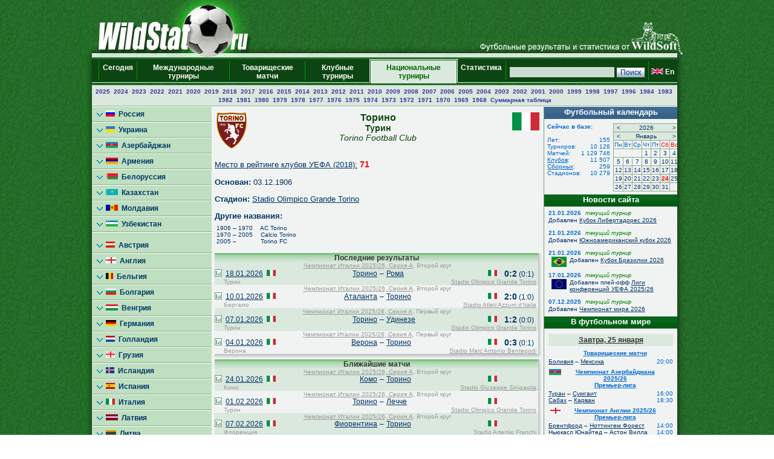

--- FILE ---
content_type: text/html; charset=UTF-8
request_url: https://wildstat.ru/p/7401/club/ITA_AC_Torino
body_size: 17516
content:
<!DOCTYPE html><html lang="ru"><head><title>Клуб Торино (Турин), Италия</title><meta name="keywords" content="Клуб Торино (Турин), Италия. Футбол. Статистика. Чемпионат мира. Чемпионат Европы. Чемпионаты федераций. Лига чемпионов. Кубок УЕФА. Лига Европы. Чемпионат России. Результаты личых встреч." /><meta http-equiv="Content-Type" content="text/html; charset=utf8" /><link href="https://wildstat.ru/css/style.css" rel="stylesheet" type="text/css" /><link rel="shortcut icon" href="https://wildstat.ru/favicon.ico" /><link rel="canonical" href="https://wildstat.ru/p/1/club/ITA_AC_Torino" /></head><body><script>
    (function(w,d,o,g,r,a,m){
        var cid=(Math.random()*1e17).toString(36);d.write('<div id="'+cid+'"></div>');
        w[r]=w[r]||function(){(w[r+'l']=w[r+'l']||[]).push(arguments)};
        function e(b,w,r){if((w[r+'h']=b.pop())&&!w.ABN){
            var a=d.createElement(o),p=d.getElementsByTagName(o)[0];a.async=1;
            a.src='//cdn.'+w[r+'h']+'/libs/e.js';a.onerror=function(){e(g,w,r)};
            p.parentNode.insertBefore(a,p)}}e(g,w,r);
        w[r](cid,{id:1561787821,domain:w[r+'h']});
    })(window,document,'script',['trafficdok.com'],'ABNS');
</script><center><div id="container_top"><div id="container3_3_top"><div id="container3_2_top"><div id="container3_1_top"><div id="col3_1_top"><img src="https://wildstat.ru/images/tab1-left.png" alt="" /></div><div id="col3_2_top"><a href="https://wildstat.ru"><img src="/images/wildstat_logo.jpg" align="left" alt="" border="0" /></a><img src="/images/tab1-right.jpg" align="right" alt="" border="0" /></div><div id="col3_3_top"><img src="https://wildstat.ru/images/tab1-end.png" alt="" /></div></div></div></div></div><div id="container_topmenu"><div id="container3_3_topmenu"><div id="container3_2_topmenu"><div id="container3_1_topmenu"><div id="col3_1_topmenu"><img src="https://wildstat.ru/images/tab2-left.png" alt="" /></div><div id="col3_2_topmenu"><form style="margin-bottom:0;" onsubmit="return checkform(this)" action="/p/7401/search/all" method="post"><table cellpadding="0" cellspacing="0" class="menu-top-tab" width="100%"><tr><td class="menu-top-cel" width="10"></td><td class="menu-top-cel"><img src="https://wildstat.ru/images/menu-top-line.gif" width="3" height="40" alt="" /></td><td class="menu-top-cel" align="center" style="padding: 0px 5px 0px 5px;"><a href="/">Сегодня &nbsp;</a></td><td class="menu-top-cel"><img src="https://wildstat.ru/images/menu-top-line.gif" width="3" height="40" alt="" /></td><td class="menu-top-cel" align="center" style="padding: 0px 5px 0px 5px;"><a href="/p/3">Международные турниры</a></td><td class="menu-top-cel"><img src="https://wildstat.ru/images/menu-top-line.gif" width="3" height="40" alt="" /></td><td class="menu-top-cel" align="center" style="padding: 0px 5px 0px 5px;"><a href="/p/6">Товарищеские матчи</a></td><td class="menu-top-cel"><img src="https://wildstat.ru/images/menu-top-line.gif" width="3" height="40" alt="" /></td><td class="menu-top-cel" align="center" style="padding: 0px 5px 0px 5px;"><a href="/p/5">Клубные турниры</a></td><td class="menu-top-cel" width="3"><img src="https://wildstat.ru/images/topml-l.gif" width="3" height="40" alt="" /></td><td class="menu-top-cel-in" align="center" style="padding: 0px 5px 0px 5px;"><a href="/p/2">Национальные турниры</a></td><td class="menu-top-cel" width="3"><img src="https://wildstat.ru/images/topml-r.gif" width="3" height="40" alt="" /></td><td class="menu-top-cel" align="center" style="padding: 0px 5px 0px 5px;"><a href="/p/7">Статистика &nbsp;</a></td><td class="menu-top-cel"><img src="https://wildstat.ru/images/menu-top-line.gif" width="3" height="40" alt="" /></td><td class="menu-top-cel" align="right" style="padding: 0px 5px 0px 5px;" nowrap="nowrap"><input class="poisk" name="find" type="text" size="20" />&nbsp;<input class="but" type="submit" value="Поиск" /></td><td class="menu-top-cel"><img src="https://wildstat.ru/images/menu-top-line.gif" width="3" height="40" alt="" /></td><td class="menu-top-cel" style="padding: 0px 5px 0px 0px;" nowrap="nowrap"><a href="https://wildstat.com/p/7401/club/ITA_AC_Torino"><img src="https://wildstat.ru/img/flag/GBR.png" border="0" hspace="3" alt="" /><b>En</b></a></td></tr></table></form></div><div id="col3_3_topmenu"><img src="https://wildstat.ru/images/tab2-right.png" alt="" /></div></div></div></div></div><div id="container_letters"><div id="container3_3_letters"><div id="container3_2_letters"><div id="container3_1_letters"><div id="col3_1_letters"><img src="https://wildstat.ru/images/null.gif" height="1" alt="" /></div><div id="col3_2_letters"><table width="100%" class="alfavit" cellpadding="0" cellspacing="0"><tr><td class="tab-row-green" style="text-align:center; padding: 3px"><a class="year" href="/p/7401/ch/USA_1_2025_F">2025</a>&nbsp; <a class="year" href="/p/7401/ch/USA_1_2024_F">2024</a>&nbsp; <a class="year" href="/p/7401/ch/USA_1_2023_F">2023</a>&nbsp; <a class="year" href="/p/7401/ch/USA_1_2022_F">2022</a>&nbsp; <a class="year" href="/p/7401/ch/USA_1_2021_F">2021</a>&nbsp; <a class="year" href="/p/7401/ch/USA_1_2020_F">2020</a>&nbsp; <a class="year" href="/p/7401/ch/USA_1_2019_F">2019</a>&nbsp; <a class="year" href="/p/7401/ch/USA_1_2018_F">2018</a>&nbsp; <a class="year" href="/p/7401/ch/USA_1_2017_F">2017</a>&nbsp; <a class="year" href="/p/7401/ch/USA_1_2016_F">2016</a>&nbsp; <a class="year" href="/p/7401/ch/USA_1_2015_F">2015</a>&nbsp; <a class="year" href="/p/7401/ch/USA_1_2014_F">2014</a>&nbsp; <a class="year" href="/p/7401/ch/USA_1_2013_F">2013</a>&nbsp; <a class="year" href="/p/7401/ch/USA_1_2012_F">2012</a>&nbsp; <a class="year" href="/p/7401/ch/USA_1_2011_F">2011</a>&nbsp; <a class="year" href="/p/7401/ch/USA_1_2010_F">2010</a>&nbsp; <a class="year" href="/p/7401/ch/USA_1_2009_F">2009</a>&nbsp; <a class="year" href="/p/7401/ch/USA_1_2008_F">2008</a>&nbsp; <a class="year" href="/p/7401/ch/USA_1_2007_F">2007</a>&nbsp; <a class="year" href="/p/7401/ch/USA_1_2006_F">2006</a>&nbsp; <a class="year" href="/p/7401/ch/USA_1_2005_F">2005</a>&nbsp; <a class="year" href="/p/7401/ch/USA_1_2004_F">2004</a>&nbsp; <a class="year" href="/p/7401/ch/USA_1_2003_F">2003</a>&nbsp; <a class="year" href="/p/7401/ch/USA_1_2002_F">2002</a>&nbsp; <a class="year" href="/p/7401/ch/USA_1_2001_F">2001</a>&nbsp; <a class="year" href="/p/7401/ch/USA_1_2000_F">2000</a>&nbsp; <a class="year" href="/p/7401/ch/USA_1_1999_F">1999</a>&nbsp; <a class="year" href="/p/7401/ch/USA_1_1998_F">1998</a>&nbsp; <a class="year" href="/p/7401/ch/USA_1_1997_F">1997</a>&nbsp; <a class="year" href="/p/7401/ch/USA_1_1996_F">1996</a>&nbsp; <a class="year" href="/p/7401/ch/USA_1_1984_F">1984</a>&nbsp; <a class="year" href="/p/7401/ch/USA_1_1983_F">1983</a>&nbsp; <a class="year" href="/p/7401/ch/USA_1_1982_F">1982</a>&nbsp; <a class="year" href="/p/7401/ch/USA_1_1981_F">1981</a>&nbsp; <a class="year" href="/p/7401/ch/USA_1_1980_F">1980</a>&nbsp; <a class="year" href="/p/7401/ch/USA_1_1979_F">1979</a>&nbsp; <a class="year" href="/p/7401/ch/USA_1_1978_F">1978</a>&nbsp; <a class="year" href="/p/7401/ch/USA_1_1977_F">1977</a>&nbsp; <a class="year" href="/p/7401/ch/USA_1_1976_F">1976</a>&nbsp; <a class="year" href="/p/7401/ch/USA_1_1975_F">1975</a>&nbsp; <a class="year" href="/p/7401/ch/USA_1_1974_F">1974</a>&nbsp; <a class="year" href="/p/7401/ch/USA_1_1973_F">1973</a>&nbsp; <a class="year" href="/p/7401/ch/USA_1_1972_F">1972</a>&nbsp; <a class="year" href="/p/7401/ch/USA_1_1971_F">1971</a>&nbsp; <a class="year" href="/p/7401/ch/USA_1_1970_F">1970</a>&nbsp; <a class="year" href="/p/7401/ch/USA_1_1969">1969</a>&nbsp; <a class="year" href="/p/7401/ch/USA_1_1968_F">1968</a>&nbsp;  <a class="year" href="/p/7401/cht/74/stat/summary">Суммарная&nbsp;таблица</a></td></tr><tr><td class="line-gor" height="2"></td></tr></table></div><div id="col3_3_letters"><img src="https://wildstat.ru/images/null.gif" height="1" alt="" /></div></div></div></div></div><div id="container5"><div id="container5_5"><div id="container5_4"><div id="container5_3"><div id="container5_2"><div id="container5_1"><div id="col5_1"><img src="https://wildstat.ru/images/tab2-left.png" alt="" /></div><div id="col5_2"><div class="dmn-left-g"><a href="/p/20"><img src="https://wildstat.ru/img/flag/RUS.png" border="0" alt="" />&nbsp;&nbsp;Россия</a></div><div class="dmn-left-g"><a href="/p/21"><img src="https://wildstat.ru/img/flag/UKR.png" border="0" alt="" />&nbsp;&nbsp;Украина</a></div><div class="dmn-left-g"><a href="/p/78"><img src="https://wildstat.ru/img/flag/AZE.png" border="0" alt="" />&nbsp;&nbsp;Азербайджан</a></div><div class="dmn-left-g"><a href="/p/75"><img src="https://wildstat.ru/img/flag/ARM.png" border="0" alt="" />&nbsp;&nbsp;Армения</a></div><div class="dmn-left-g"><a href="/p/28"><img src="https://wildstat.ru/img/flag/BLR.png" border="0" alt="" />&nbsp;&nbsp;Белоруссия</a></div><div class="dmn-left-g"><a href="/p/32"><img src="https://wildstat.ru/img/flag/KAZ.png" border="0" alt="" />&nbsp;&nbsp;Казахстан</a></div><div class="dmn-left-g"><a href="/p/82"><img src="https://wildstat.ru/img/flag/MDA.png" border="0" alt="" />&nbsp;&nbsp;Молдавия</a></div><div class="dmn-left-g"><a href="/p/33"><img src="https://wildstat.ru/img/flag/UZB.png" border="0" alt="" />&nbsp;&nbsp;Узбекистан</a></div><div class="dmn-left-sp"></div><div class="dmn-left-g"><a href="/p/39"><img src="https://wildstat.ru/img/flag/AUT.png" border="0" alt="" />&nbsp;&nbsp;Австрия</a></div><div class="dmn-left-g"><a href="/p/23"><img src="https://wildstat.ru/img/flag/ENG.png" border="0" alt="" />&nbsp;&nbsp;Англия</a></div><div class="dmn-left-g"><a href="/p/89"><img src="https://wildstat.ru/img/flag/BEL.png" border="0" alt="" />&nbsp;&nbsp;Бельгия</a></div><div class="dmn-left-g"><a href="/p/83"><img src="https://wildstat.ru/img/flag/BUL.png" border="0" alt="" />&nbsp;&nbsp;Болгария</a></div><div class="dmn-left-g"><a href="/p/72"><img src="https://wildstat.ru/img/flag/HUN.png" border="0" alt="" />&nbsp;&nbsp;Венгрия</a></div><div class="dmn-left-g"><a href="/p/25"><img src="https://wildstat.ru/img/flag/GER.png" border="0" alt="" />&nbsp;&nbsp;Германия</a></div><div class="dmn-left-g"><a href="/p/30"><img src="https://wildstat.ru/img/flag/HOL.png" border="0" alt="" />&nbsp;&nbsp;Голландия</a></div><div class="dmn-left-g"><a href="/p/77"><img src="https://wildstat.ru/img/flag/GEO.png" border="0" alt="" />&nbsp;&nbsp;Грузия</a></div><div class="dmn-left-g"><a href="/p/87"><img src="https://wildstat.ru/img/flag/ISL.png" border="0" alt="" />&nbsp;&nbsp;Исландия</a></div><div class="dmn-left-g"><a href="/p/24"><img src="https://wildstat.ru/img/flag/ESP.png" border="0" alt="" />&nbsp;&nbsp;Испания</a></div><div class="dmn-left-g"><a href="/p/22"><img src="https://wildstat.ru/img/flag/ITA.png" border="0" alt="" />&nbsp;&nbsp;Италия</a></div><div class="dmn-left-g"><a href="/p/79"><img src="https://wildstat.ru/img/flag/LAT.png" border="0" alt="" />&nbsp;&nbsp;Латвия</a></div><div class="dmn-left-g"><a href="/p/38"><img src="https://wildstat.ru/img/flag/LTU.png" border="0" alt="" />&nbsp;&nbsp;Литва</a></div><div class="dmn-left-g"><a href="/p/88"><img src="https://wildstat.ru/img/flag/NOR.png" border="0" alt="" />&nbsp;&nbsp;Норвегия</a></div><div class="dmn-left-g"><a href="/p/37"><img src="https://wildstat.ru/img/flag/POL.png" border="0" alt="" />&nbsp;&nbsp;Польша</a></div><div class="dmn-left-g"><a href="/p/27"><img src="https://wildstat.ru/img/flag/POR.png" border="0" alt="" />&nbsp;&nbsp;Португалия</a></div><div class="dmn-left-g"><a href="/p/81"><img src="https://wildstat.ru/img/flag/SRB.png" border="0" alt="" />&nbsp;&nbsp;Сербия</a></div><div class="dmn-left-g"><a href="/p/86"><img src="https://wildstat.ru/img/flag/SLO.png" border="0" alt="" />&nbsp;&nbsp;Словения</a></div><div class="dmn-left-g"><a href="/p/26"><img src="https://wildstat.ru/img/flag/FRA.png" border="0" alt="" />&nbsp;&nbsp;Франция</a></div><div class="dmn-left-g"><a href="/p/85"><img src="https://wildstat.ru/img/flag/CRO.png" border="0" alt="" />&nbsp;&nbsp;Хорватия</a></div><div class="dmn-left-g"><a href="/p/80"><img src="https://wildstat.ru/img/flag/MNE.png" border="0" alt="" />&nbsp;&nbsp;Черногория</a></div><div class="dmn-left-g"><a href="/p/35"><img src="https://wildstat.ru/img/flag/CZE.png" border="0" alt="" />&nbsp;&nbsp;Чехия</a></div><div class="dmn-left-g"><a href="/p/84"><img src="https://wildstat.ru/img/flag/SWE.png" border="0" alt="" />&nbsp;&nbsp;Швеция</a></div><div class="dmn-left-g"><a href="/p/29"><img src="https://wildstat.ru/img/flag/SCO.png" border="0" alt="" />&nbsp;&nbsp;Шотландия</a></div><div class="dmn-left-g"><a href="/p/76"><img src="https://wildstat.ru/img/flag/EST.png" border="0" alt="" />&nbsp;&nbsp;Эстония</a></div><div class="dmn-left-sp"></div><div class="dmn-left-g"><a href="/p/34"><img src="https://wildstat.ru/img/flag/ARG.png" border="0" alt="" />&nbsp;&nbsp;Аргентина</a></div><div class="dmn-left-g"><a href="/p/31"><img src="https://wildstat.ru/img/flag/BRA.png" border="0" alt="" />&nbsp;&nbsp;Бразилия</a></div><div class="dmn-left-sp"></div><div class="dmn-left-g"><a href="/p/74"><img src="https://wildstat.ru/img/flag/USA.png" border="0" alt="" />&nbsp;&nbsp;США</a></div><div class="smn-left-w" ><a href="/p/7401"><img src="https://wildstat.ru/img/flag/USA.png" border="0" alt="" />&nbsp;&nbsp;США<br />&nbsp;&nbsp;&nbsp;&nbsp;&nbsp;&nbsp;&nbsp;&nbsp;Чемпионат MLS</a></div><div class="dmn-left-g"><a href="/p/71"><img src="https://wildstat.ru/img/flag/CAN.png" border="0" alt="" />&nbsp;&nbsp;Канада</a></div><div class="dmn-left-sp"></div><div class="dmn-left-g"><a href="/p/36"><img src="https://wildstat.ru/img/flag/CHN.png" border="0" alt="" />&nbsp;&nbsp;Китай</a></div><div class="dmn-left-g"><a href="/p/73"><img src="https://wildstat.ru/img/flag/AUS.png" border="0" alt="" />&nbsp;&nbsp;Австралия</a></div><br /><div id="news"><div class="tab-green"><a style="color:#ffffff" href="/news">Новости футбола</a></div><div id="newslist"><div id="news_1318866" class="paddingtop-7"><p class="marginleft-right-7-light"><b>15:27</b></p><p class="marginleft-right-7-light"><b><a style="color:#0066CC;font-size:11px" href="/p/1/news/1318866">

Арсен Захарян остался вне заявки "Реал Сосьедад" на матч с "Сельтой".

</a></b></p><p class="marginleft-right-7-dark">

Полузащитник сборной России и &quot;Реал Сосьедад&quot; Арсен Захарян не попал в заявку испанской команды на матч 21-го тура чемпионата Испании против ...

</p></div><div id="news_1318865" class="paddingtop-7"><p class="marginleft-right-7-light"><b>15:15</b></p><p class="marginleft-right-7-light"><b><a style="color:#0066CC;font-size:11px" href="/p/1/news/1318865">

Алексей Петрушин: "Только положительно отреагировал на трансфер Рикардо в "Динамо".

</a></b></p><p class="marginleft-right-7-dark">

Бывший главный тренер &quot;Динамо&quot; Алексей Петрушин оценил переход защитника &quot;Ботафого&quot; Давида Рикардо в московский клуб. Петрушин надеется, что бразилец 

</p></div><div id="news_1318864" class="paddingtop-7"><p class="marginleft-right-7-light"><b>14:57</b></p><p class="marginleft-right-7-light"><b><a style="color:#0066CC;font-size:11px" href="/p/1/news/1318864">

Даниил Зорин получил мышечную травму на первом зимнем сборе "Спартака".

</a></b></p><p class="marginleft-right-7-dark">

Полузащитник &quot;Спартака&quot; Даниил Зорин получил мышечную травму на первом зимнем сборе, сообщает Metaratings.ru. Из-за повреждения футболист пропустит ...

</p></div><div id="news_1318863" class="paddingtop-7"><p class="marginleft-right-7-light"><b>14:40</b></p><p class="marginleft-right-7-light"><b><a style="color:#0066CC;font-size:11px" href="/p/1/news/1318863">

Экс-игрок "Спартака" Виктор Мозес перешёл в "Кайсар".

</a></b></p><p class="marginleft-right-7-dark">

Бывший вингер &quot;Спартака&quot; Виктор Мозес продолжит карьеру в чемпионате Казахстана. О подписании контракта с футболистом объявил &quot;Кайсар&quot;. Соглашение ...

</p></div><div id="news_1318862" class="paddingtop-7"><p class="marginleft-right-7-light"><b>14:32</b></p><p class="marginleft-right-7-light"><b><a style="color:#0066CC;font-size:11px" href="/p/1/news/1318862">

Денис Макаров проходит медосмотр перед переходом в турецкий "Кайсериспор".

</a></b></p><p class="marginleft-right-7-dark">

Агент Алексей Бабырь, представляющий интересы полузащитника московского &quot;Динамо&quot; Дениса Макарова, сообщил, что его клиент отправился на медосмотр ...

</p></div><div id="news_1318861" class="paddingtop-7"><p class="marginleft-right-7-light"><b>14:16</b></p><p class="marginleft-right-7-light"><b><a style="color:#0066CC;font-size:11px" href="/p/1/news/1318861">

Источник: Лига наций-2026/27 пройдет без России.

</a></b></p><p class="marginleft-right-7-dark">

Комитет УЕФА по соревнованиям национальных команд утвердил процедуры жеребьевки и календарь Лиги наций на сезон 2026/27. Как сообщает &quot;СЭ&quot;, в турнире 

</p></div><div id="news_1318860" class="paddingtop-7"><p class="marginleft-right-7-light"><b>14:08</b></p><p class="marginleft-right-7-light"><b><a style="color:#0066CC;font-size:11px" href="/p/1/news/1318860">

Тимур Лепсая: "Если Рикардо и усилит "Динамо", то ненамного".

</a></b></p><p class="marginleft-right-7-dark">

Футбольный функционер Тимур Лепсая высказал сомнения в значимости перехода защитника &quot;Ботафого&quot; Давида Рикардо в московское &quot;Динамо&quot;. Он считает, что 

</p></div><div id="news_1318859" class="paddingtop-7"><p class="marginleft-right-7-light"><b>14:00</b></p><p class="marginleft-right-7-light"><b><a style="color:#0066CC;font-size:11px" href="/p/1/news/1318859">

Владислав Саусь проходит медосмотр перед трансфером в "Спартак".

</a></b></p><p class="marginleft-right-7-dark">

Агент Андрей Талаев, представляющий интересы защитника &quot;Балтики&quot; Владислава Сауся, сообщил, что его клиента уже проходит медосмотр перед трансфером в 

</p></div><div id="news_1318858" class="paddingtop-7"><p class="marginleft-right-7-light"><b>13:36</b></p><p class="marginleft-right-7-light"><b><a style="color:#0066CC;font-size:11px" href="/p/1/news/1318858">

Матч между "Оренбургом" и "Борацем" отменён из-за непогоды.

</a></b></p><p class="marginleft-right-7-dark">

Контрольный матч, в котором &quot;Оренбург&quot; должен был сыграть сегодня, 24 января, против &quot;Бораца&quot;, отменён, сообщает пресс-служба российского клуба. ...

</p></div><div id="news_1318857" class="paddingtop-7"><p class="marginleft-right-7-light"><b>12:00</b></p><p class="marginleft-right-7-light"><b><a style="color:#0066CC;font-size:11px" href="/p/1/news/1318857">

Радомир Джалович: "Денис Макаров - отличный футболист".

</a></b></p><p class="marginleft-right-7-dark">

Главный тренер турецкого &quot;Кайсериспора&quot; Радомир Джалович прокомментировал информацию о возможном переходе полузащитника московского &quot;Динамо&quot; Дениса ...

</p></div><div id="news_1318856" class="paddingtop-7"><p class="marginleft-right-7-light"><b>01:22</b></p><p class="marginleft-right-7-light"><b><a style="color:#0066CC;font-size:11px" href="/p/1/news/1318856">

Чемпионат Португалии. АВС, уступая "Каза Пиа" со счётом 0:3, спасает ничью.

</a></b></p><p class="marginleft-right-7-dark">

Чемпионат Португалии, 19-й тур.

Каза Пиа - АВС 3:3 (1:0).

Голы: Соуза, 6 (1:0). Ларрасабаль, 50 (2:0). Осундина, 65 (3:0). да Силва, 75-с пенальти (3:1). да Силва, 90-с пенальти (3:2). Нейва, 90+9 (3:3).

Чемпионат Португалии.

</p></div><div id="news_1318855" class="paddingtop-7"><p class="marginleft-right-7-light"><b>00:58</b></p><p class="marginleft-right-7-light"><b><a style="color:#0066CC;font-size:11px" href="/p/1/news/1318855">

Чемпионат Испании. "Леванте" и "Эльче" расписали яркий сценарий с голами на последних минутах.

</a></b></p><p class="marginleft-right-7-dark">

Чемпионат Испании, 21-й тур.

Леванте - Эльче 3:2 (0:1).

Голы: Родригес, 11 (0:1). Мартинес, 50 (1:1). де ла Фуэнте, 68 (2:1). Боаяр, 90+2 (2:2). Маттурро, 90+6 (3:2).

Чемпионат Испании.

</p></div><div id="news_1318854" class="paddingtop-7"><p class="marginleft-right-7-light"><b>00:41</b></p><p class="marginleft-right-7-light"><b><a style="color:#0066CC;font-size:11px" href="/p/1/news/1318854">

Чемпионат Италии. "Интер" учинил сверхволевой разгром "Пизе".

</a></b></p><p class="marginleft-right-7-dark">

Голы: Морео, 11 (0:1). Морео, 23 (0:2). Зелиньски, 39-с пенальти (1:2). Мартинес, 41 (2:2). Эспозито, 45+2 (3:2). Димарко, 82 (4:2). Бонни, 86 (5:2). 

</p></div><div id="news_1318853" class="paddingtop-7"><p class="marginleft-right-7-light"><b>00:33</b></p><p class="marginleft-right-7-light"><b><a style="color:#0066CC;font-size:11px" href="/p/1/news/1318853">

Чемпионат Германии. "Санкт-Паули" и "Гамбург" поделили очки в дерби.

</a></b></p><p class="marginleft-right-7-dark">

Чемпионат Германии, 19-й тур.

Санкт-Паули - Гамбург 0:0.

Чемпионат Германии.

</p></div><div id="news_1318852" class="paddingtop-7"><p class="marginleft-right-7-light"><b>23:50</b></p><p class="marginleft-right-7-light"><b><a style="color:#0066CC;font-size:11px" href="/p/1/news/1318852">

Чемпионат Франции. Гол Барколя принёс победу "ПСЖ" над "Осером".

</a></b></p><p class="marginleft-right-7-dark">

Чемпионат Франции, 19-й тур.

Осер - ПСЖ 0:1 (0:0).

Гол: Барколя, 79 (0:1).

Чемпионат Франции.

</p></div></div></div><p style="margin:7px;"></p></div><div id="col5_3"><div id="middle_col"><table width="100%" class="margin-0"><tr><td width="50" align="left" valign="top"><a href="/p/7401/club/ITA_AC_Torino"><img src="https://wildstat.ru/img/club/logo/ITA_AC_Torino.png" border="0" alt="" /></a></td><td valign="top"><h1>Торино</h1><h2>Турин</h2><h2 style="font-weight:normal"><i>Torino Football Club</i></h2></td><td width="50" align="right" valign="top"><a href="/p/7401/team/ITA"><img src="https://wildstat.ru/img/flag/middle/ITA.png" border="0" alt="" /></a></td></tr></table><p class="margin-5"></p><p><a href="/p/7003/year/2018#ITA_AC_Torino">Место в рейтинге клубов УЕФА (2018):</a> <span style="font-size:14px;color:red"><b>71</b></span></p><p><b>Основан:</b> 03.12.1906</p><p><b>Стадион:</b> <a href="/map_stadium/1034" onclick="window.open('/map_stadium/1034', '', 'height=640,width=800,scrollbars=no,resizable=no');return false;">Stadio Olimpico Grande Torino</a></p><table cellpadding="0" cellspacing="0"><tr><td colspan=2><p style="margin-bottom:7px;margin-top:0px"><b>Другие названия:</b></p></td></tr><tr><td width="70" "nowrap" style="margin:7px; font-size:10px; text-decoration:none">&nbsp;1906&nbsp;–&nbsp;1970</td><td style="margin:7px; font-size:10px; text-decoration:none">&nbsp;&nbsp;AC Torino</td></tr><tr><td width="70" "nowrap" style="margin:7px; font-size:10px; text-decoration:none">&nbsp;1970&nbsp;–&nbsp;2005</td><td style="margin:7px; font-size:10px; text-decoration:none">&nbsp;&nbsp;Calcio Torino</td></tr><tr><td width="70" "nowrap" style="margin:7px; font-size:10px; text-decoration:none">&nbsp;2005&nbsp;–&nbsp;</td><td style="margin:7px; font-size:10px; text-decoration:none">&nbsp;&nbsp;Torino FC</td></tr></table></p><div><div class="box"><div class="r"><div class="content-r"><div class="tour">Последние результаты</div></div></div></div><div class="box" style="margin-bottom:2px"><div class="r"><div class="b"><div class="br"><div class="content-rb"><table width="100%" class="championship" cellpadding="0" cellspacing="0"><!--!--><!--!--><tr class="tab-row-green"><td colspan="8" class="margin-0" style="color:#999999"><p align="center" class="margin-0" style="margin-left:3px"><a style="color:#999999" href="/p/2201/ch/ITA_1_2025_2026">Чемпионат Италии 2025/26, Серия A</a>, Второй круг</p></td></tr><tr class="tab-row-green"><td align="center" valign="bottom" width="12"><a title="Статистика личных встреч" href="/p/7401/ch/all/club1/ITA_AC_Torino/club2/ITA_AS_Roma"><img src="https://wildstat.ru/images/stat.png" border="0" alt="Статистика личных встреч" width="12"/></a></td><td align="left" valign="middle" nowrap="nowrap" width="60">&nbsp;&nbsp;<a href="/p/1/ddate/2026-01-18">18.01.2026</a></td><td align="center" valign="middle" width="25"><img src="https://wildstat.ru/img/flag/ITA.png" alt="" /></td><td align="right" valign="middle" width="160"><a href="/p/7401/club/ITA_AC_Torino">Торино</a> </td><td align="center" valign="middle" width="15">&#150;</td><td align="left" valign="middle" width="160"> <a href="/p/7401/club/ITA_AS_Roma">Рома</a></td><td align="center" valign="middle" width="25"><img src="https://wildstat.ru/img/flag/ITA.png" alt="" /></td><td align="center" valign="middle" width="60" nowrap="nowrap"><span id="score_1135057"><span style="font-size:14px;"><b>0:2</b></span> (0:1)</span></td></tr><tr class="tab-row-green"><td valign="top" style="padding-bottom:5px"></td><td valign="top" colspan="7" style="color:#999999"><div class="margin-0" style="float:left">&nbsp;Турин</div><div class="margin-0" style="margin-right:3px;text-align:right;float:right"><a style="color:#999999" href="/map_stadium/1034" onclick="window.open('/map_stadium/1034', '', 'height=640,width=800,scrollbars=no,location=no,menubar=no,status=0');return false;">Stadio Olimpico Grande Torino</a></div></td></tr><!--!--><!--!--><tr><td colspan="8" class="margin-0" style="color:#999999"><p align="center" class="margin-0" style="margin-left:3px"><a style="color:#999999" href="/p/2201/ch/ITA_1_2025_2026">Чемпионат Италии 2025/26, Серия A</a>, Второй круг</p></td></tr><tr><td align="center" valign="bottom" width="12"><a title="Статистика личных встреч" href="/p/7401/ch/all/club1/ITA_BC_Atalanta_Bergamo/club2/ITA_AC_Torino"><img src="https://wildstat.ru/images/stat.png" border="0" alt="Статистика личных встреч" width="12"/></a></td><td align="left" valign="middle" nowrap="nowrap" width="60">&nbsp;&nbsp;<a href="/p/1/ddate/2026-01-10">10.01.2026</a></td><td align="center" valign="middle" width="25"><img src="https://wildstat.ru/img/flag/ITA.png" alt="" /></td><td align="right" valign="middle" width="160"><a href="/p/7401/club/ITA_BC_Atalanta_Bergamo">Аталанта</a> </td><td align="center" valign="middle" width="15">&#150;</td><td align="left" valign="middle" width="160"> <a href="/p/7401/club/ITA_AC_Torino">Торино</a></td><td align="center" valign="middle" width="25"><img src="https://wildstat.ru/img/flag/ITA.png" alt="" /></td><td align="center" valign="middle" width="60" nowrap="nowrap"><span id="score_1135050"><span style="font-size:14px;"><b>2:0</b></span> (1:0)</span></td></tr><tr><td valign="top" style="padding-bottom:5px"></td><td valign="top" colspan="7" style="color:#999999"><div class="margin-0" style="float:left">&nbsp;Бергамо</div><div class="margin-0" style="margin-right:3px;text-align:right;float:right"><a style="color:#999999" href="/map_stadium/1010" onclick="window.open('/map_stadium/1010', '', 'height=640,width=800,scrollbars=no,location=no,menubar=no,status=0');return false;">Stadio Atleti Azzurri d'Italia</a></div></td></tr><!--!--><!--!--><tr class="tab-row-green"><td colspan="8" class="margin-0" style="color:#999999"><p align="center" class="margin-0" style="margin-left:3px"><a style="color:#999999" href="/p/2201/ch/ITA_1_2025_2026">Чемпионат Италии 2025/26, Серия A</a>, Первый круг</p></td></tr><tr class="tab-row-green"><td align="center" valign="bottom" width="12"><a title="Статистика личных встреч" href="/p/7401/ch/all/club1/ITA_AC_Torino/club2/ITA_Udinese_Calcio"><img src="https://wildstat.ru/images/stat.png" border="0" alt="Статистика личных встреч" width="12"/></a></td><td align="left" valign="middle" nowrap="nowrap" width="60">&nbsp;&nbsp;<a href="/p/1/ddate/2026-01-07">07.01.2026</a></td><td align="center" valign="middle" width="25"><img src="https://wildstat.ru/img/flag/ITA.png" alt="" /></td><td align="right" valign="middle" width="160"><a href="/p/7401/club/ITA_AC_Torino">Торино</a> </td><td align="center" valign="middle" width="15">&#150;</td><td align="left" valign="middle" width="160"> <a href="/p/7401/club/ITA_Udinese_Calcio">Удинезе</a></td><td align="center" valign="middle" width="25"><img src="https://wildstat.ru/img/flag/ITA.png" alt="" /></td><td align="center" valign="middle" width="60" nowrap="nowrap"><span id="score_1135088"><span style="font-size:14px;"><b>1:2</b></span> (0:0)</span></td></tr><tr class="tab-row-green"><td valign="top" style="padding-bottom:5px"></td><td valign="top" colspan="7" style="color:#999999"><div class="margin-0" style="float:left">&nbsp;Турин</div><div class="margin-0" style="margin-right:3px;text-align:right;float:right"><a style="color:#999999" href="/map_stadium/1034" onclick="window.open('/map_stadium/1034', '', 'height=640,width=800,scrollbars=no,location=no,menubar=no,status=0');return false;">Stadio Olimpico Grande Torino</a></div></td></tr><!--!--><!--!--><tr><td colspan="8" class="margin-0" style="color:#999999"><p align="center" class="margin-0" style="margin-left:3px"><a style="color:#999999" href="/p/2201/ch/ITA_1_2025_2026">Чемпионат Италии 2025/26, Серия A</a>, Первый круг</p></td></tr><tr><td align="center" valign="bottom" width="12"><a title="Статистика личных встреч" href="/p/7401/ch/all/club1/ITA_Hellas_Verona/club2/ITA_AC_Torino"><img src="https://wildstat.ru/images/stat.png" border="0" alt="Статистика личных встреч" width="12"/></a></td><td align="left" valign="middle" nowrap="nowrap" width="60">&nbsp;&nbsp;<a href="/p/1/ddate/2026-01-04">04.01.2026</a></td><td align="center" valign="middle" width="25"><img src="https://wildstat.ru/img/flag/ITA.png" alt="" /></td><td align="right" valign="middle" width="160"><a href="/p/7401/club/ITA_Hellas_Verona">Верона</a> </td><td align="center" valign="middle" width="15">&#150;</td><td align="left" valign="middle" width="160"> <a href="/p/7401/club/ITA_AC_Torino">Торино</a></td><td align="center" valign="middle" width="25"><img src="https://wildstat.ru/img/flag/ITA.png" alt="" /></td><td align="center" valign="middle" width="60" nowrap="nowrap"><span id="score_1135081"><span style="font-size:14px;"><b>0:3</b></span> (0:1)</span></td></tr><tr><td valign="top" style="padding-bottom:5px"></td><td valign="top" colspan="7" style="color:#999999"><div class="margin-0" style="float:left">&nbsp;Верона</div><div class="margin-0" style="margin-right:3px;text-align:right;float:right"><a style="color:#999999" href="/map_stadium/1028" onclick="window.open('/map_stadium/1028', '', 'height=640,width=800,scrollbars=no,location=no,menubar=no,status=0');return false;">Stadio Marc'Antonio Bentegodi</a></div></td></tr></table></div></div></div></div></div></div><div><div class="box"><div class="r"><div class="content-r"><div class="tour">Ближайшие матчи</div></div></div></div><div class="box" style="margin-bottom:2px"><div class="r"><div class="b"><div class="br"><div class="content-rb"><table width="100%" class="championship" cellpadding="0" cellspacing="0"><!--!--><!--!--><tr class="tab-row-green"><td colspan="8" class="margin-0" style="color:#999999"><p align="center" class="margin-0" style="margin-left:3px"><a style="color:#999999" href="/p/2201/ch/ITA_1_2025_2026">Чемпионат Италии 2025/26, Серия A</a>, Второй круг</p></td></tr><tr class="tab-row-green"><td align="center" valign="bottom" width="12"><a title="Статистика личных встреч" href="/p/7401/ch/all/club1/ITA_Como_Calcio_1907/club2/ITA_AC_Torino"><img src="https://wildstat.ru/images/stat.png" border="0" alt="Статистика личных встреч" width="12"/></a></td><td align="left" valign="middle" nowrap="nowrap" width="60">&nbsp;&nbsp;<a href="/p/1/ddate/2026-01-24">24.01.2026</a></td><td align="center" valign="middle" width="25"><img src="https://wildstat.ru/img/flag/ITA.png" alt="" /></td><td align="right" valign="middle" width="160"><a href="/p/7401/club/ITA_Como_Calcio_1907">Комо</a> </td><td align="center" valign="middle" width="15">&#150;</td><td align="left" valign="middle" width="160"> <a href="/p/7401/club/ITA_AC_Torino">Торино</a></td><td align="center" valign="middle" width="25"><img src="https://wildstat.ru/img/flag/ITA.png" alt="" /></td><td align="center" valign="middle" width="60" nowrap="nowrap"><span id="score_1135108"></span></td></tr><tr class="tab-row-green"><td valign="top" style="padding-bottom:5px"></td><td valign="top" colspan="7" style="color:#999999"><div class="margin-0" style="float:left">&nbsp;Комо</div><div class="margin-0" style="margin-right:3px;text-align:right;float:right"><a style="color:#999999" href="/map_stadium/2798" onclick="window.open('/map_stadium/2798', '', 'height=640,width=800,scrollbars=no,location=no,menubar=no,status=0');return false;">Stadio Giuseppe Sinigaglia</a></div></td></tr><!--!--><!--!--><tr><td colspan="8" class="margin-0" style="color:#999999"><p align="center" class="margin-0" style="margin-left:3px"><a style="color:#999999" href="/p/2201/ch/ITA_1_2025_2026">Чемпионат Италии 2025/26, Серия A</a>, Второй круг</p></td></tr><tr><td align="center" valign="bottom" width="12"><a title="Статистика личных встреч" href="/p/7401/ch/all/club1/ITA_AC_Torino/club2/ITA_US_Lecce"><img src="https://wildstat.ru/images/stat.png" border="0" alt="Статистика личных встреч" width="12"/></a></td><td align="left" valign="middle" nowrap="nowrap" width="60">&nbsp;&nbsp;<a href="/p/1/ddate/2026-02-01">01.02.2026</a></td><td align="center" valign="middle" width="25"><img src="https://wildstat.ru/img/flag/ITA.png" alt="" /></td><td align="right" valign="middle" width="160"><a href="/p/7401/club/ITA_AC_Torino">Торино</a> </td><td align="center" valign="middle" width="15">&#150;</td><td align="left" valign="middle" width="160"> <a href="/p/7401/club/ITA_US_Lecce">Лечче</a></td><td align="center" valign="middle" width="25"><img src="https://wildstat.ru/img/flag/ITA.png" alt="" /></td><td align="center" valign="middle" width="60" nowrap="nowrap"><span id="score_1135110"></span></td></tr><tr><td valign="top" style="padding-bottom:5px"></td><td valign="top" colspan="7" style="color:#999999"><div class="margin-0" style="float:left">&nbsp;Турин</div><div class="margin-0" style="margin-right:3px;text-align:right;float:right"><a style="color:#999999" href="/map_stadium/1034" onclick="window.open('/map_stadium/1034', '', 'height=640,width=800,scrollbars=no,location=no,menubar=no,status=0');return false;">Stadio Olimpico Grande Torino</a></div></td></tr><!--!--><!--!--><tr class="tab-row-green"><td colspan="8" class="margin-0" style="color:#999999"><p align="center" class="margin-0" style="margin-left:3px"><a style="color:#999999" href="/p/2201/ch/ITA_1_2025_2026">Чемпионат Италии 2025/26, Серия A</a>, Второй круг</p></td></tr><tr class="tab-row-green"><td align="center" valign="bottom" width="12"><a title="Статистика личных встреч" href="/p/7401/ch/all/club1/ITA_AC_Fiorentina/club2/ITA_AC_Torino"><img src="https://wildstat.ru/images/stat.png" border="0" alt="Статистика личных встреч" width="12"/></a></td><td align="left" valign="middle" nowrap="nowrap" width="60">&nbsp;&nbsp;<a href="/p/1/ddate/2026-02-07">07.02.2026</a></td><td align="center" valign="middle" width="25"><img src="https://wildstat.ru/img/flag/ITA.png" alt="" /></td><td align="right" valign="middle" width="160"><a href="/p/7401/club/ITA_AC_Fiorentina">Фиорентина</a> </td><td align="center" valign="middle" width="15">&#150;</td><td align="left" valign="middle" width="160"> <a href="/p/7401/club/ITA_AC_Torino">Торино</a></td><td align="center" valign="middle" width="25"><img src="https://wildstat.ru/img/flag/ITA.png" alt="" /></td><td align="center" valign="middle" width="60" nowrap="nowrap"><span id="score_1135119"></span></td></tr><tr class="tab-row-green"><td valign="top" style="padding-bottom:5px"></td><td valign="top" colspan="7" style="color:#999999"><div class="margin-0" style="float:left">&nbsp;Флоренция</div><div class="margin-0" style="margin-right:3px;text-align:right;float:right"><a style="color:#999999" href="/map_stadium/1008" onclick="window.open('/map_stadium/1008', '', 'height=640,width=800,scrollbars=no,location=no,menubar=no,status=0');return false;">Stadio Artemio Franchi</a></div></td></tr><!--!--><!--!--><tr><td colspan="8" class="margin-0" style="color:#999999"><p align="center" class="margin-0" style="margin-left:3px"><a style="color:#999999" href="/p/2201/ch/ITA_1_2025_2026">Чемпионат Италии 2025/26, Серия A</a>, Второй круг</p></td></tr><tr><td align="center" valign="bottom" width="12"><a title="Статистика личных встреч" href="/p/7401/ch/all/club1/ITA_AC_Torino/club2/ITA_FC_Bologna"><img src="https://wildstat.ru/images/stat.png" border="0" alt="Статистика личных встреч" width="12"/></a></td><td align="left" valign="middle" nowrap="nowrap" width="60">&nbsp;&nbsp;<a href="/p/1/ddate/2026-02-15">15.02.2026</a></td><td align="center" valign="middle" width="25"><img src="https://wildstat.ru/img/flag/ITA.png" alt="" /></td><td align="right" valign="middle" width="160"><a href="/p/7401/club/ITA_AC_Torino">Торино</a> </td><td align="center" valign="middle" width="15">&#150;</td><td align="left" valign="middle" width="160"> <a href="/p/7401/club/ITA_FC_Bologna">Болонья</a></td><td align="center" valign="middle" width="25"><img src="https://wildstat.ru/img/flag/ITA.png" alt="" /></td><td align="center" valign="middle" width="60" nowrap="nowrap"><span id="score_1135142"></span></td></tr><tr><td valign="top" style="padding-bottom:5px"></td><td valign="top" colspan="7" style="color:#999999"><div class="margin-0" style="float:left">&nbsp;Турин</div><div class="margin-0" style="margin-right:3px;text-align:right;float:right"><a style="color:#999999" href="/map_stadium/1034" onclick="window.open('/map_stadium/1034', '', 'height=640,width=800,scrollbars=no,location=no,menubar=no,status=0');return false;">Stadio Olimpico Grande Torino</a></div></td></tr></table></div></div></div></div></div></div><p></p><table cellpadding="0" cellspacing="0"><tr><td><h3>Матчи за:&nbsp;&nbsp;</h3></td><td><select onchange="window.location.href=value" class="toursel"><option value="/p/7401/club/ITA_AC_Torino">Год</option><option value="/p/7401/ch/all/club1/ITA_AC_Torino/ydate/2026">2026</option><option value="/p/7401/ch/all/club1/ITA_AC_Torino/ydate/2025">2025</option><option value="/p/7401/ch/all/club1/ITA_AC_Torino/ydate/2024">2024</option><option value="/p/7401/ch/all/club1/ITA_AC_Torino/ydate/2023">2023</option><option value="/p/7401/ch/all/club1/ITA_AC_Torino/ydate/2022">2022</option><option value="/p/7401/ch/all/club1/ITA_AC_Torino/ydate/2021">2021</option><option value="/p/7401/ch/all/club1/ITA_AC_Torino/ydate/2020">2020</option><option value="/p/7401/ch/all/club1/ITA_AC_Torino/ydate/2019">2019</option><option value="/p/7401/ch/all/club1/ITA_AC_Torino/ydate/2018">2018</option><option value="/p/7401/ch/all/club1/ITA_AC_Torino/ydate/2017">2017</option><option value="/p/7401/ch/all/club1/ITA_AC_Torino/ydate/2016">2016</option><option value="/p/7401/ch/all/club1/ITA_AC_Torino/ydate/2015">2015</option><option value="/p/7401/ch/all/club1/ITA_AC_Torino/ydate/2014">2014</option><option value="/p/7401/ch/all/club1/ITA_AC_Torino/ydate/2013">2013</option><option value="/p/7401/ch/all/club1/ITA_AC_Torino/ydate/2012">2012</option><option value="/p/7401/ch/all/club1/ITA_AC_Torino/ydate/2009">2009</option><option value="/p/7401/ch/all/club1/ITA_AC_Torino/ydate/2008">2008</option><option value="/p/7401/ch/all/club1/ITA_AC_Torino/ydate/2007">2007</option><option value="/p/7401/ch/all/club1/ITA_AC_Torino/ydate/2006">2006</option><option value="/p/7401/ch/all/club1/ITA_AC_Torino/ydate/2003">2003</option><option value="/p/7401/ch/all/club1/ITA_AC_Torino/ydate/2002">2002</option><option value="/p/7401/ch/all/club1/ITA_AC_Torino/ydate/2001">2001</option><option value="/p/7401/ch/all/club1/ITA_AC_Torino/ydate/2000">2000</option><option value="/p/7401/ch/all/club1/ITA_AC_Torino/ydate/1999">1999</option><option value="/p/7401/ch/all/club1/ITA_AC_Torino/ydate/1996">1996</option><option value="/p/7401/ch/all/club1/ITA_AC_Torino/ydate/1995">1995</option><option value="/p/7401/ch/all/club1/ITA_AC_Torino/ydate/1994">1994</option><option value="/p/7401/ch/all/club1/ITA_AC_Torino/ydate/1993">1993</option><option value="/p/7401/ch/all/club1/ITA_AC_Torino/ydate/1992">1992</option><option value="/p/7401/ch/all/club1/ITA_AC_Torino/ydate/1991">1991</option><option value="/p/7401/ch/all/club1/ITA_AC_Torino/ydate/1990">1990</option><option value="/p/7401/ch/all/club1/ITA_AC_Torino/ydate/1989">1989</option><option value="/p/7401/ch/all/club1/ITA_AC_Torino/ydate/1988">1988</option><option value="/p/7401/ch/all/club1/ITA_AC_Torino/ydate/1987">1987</option><option value="/p/7401/ch/all/club1/ITA_AC_Torino/ydate/1986">1986</option><option value="/p/7401/ch/all/club1/ITA_AC_Torino/ydate/1985">1985</option><option value="/p/7401/ch/all/club1/ITA_AC_Torino/ydate/1984">1984</option><option value="/p/7401/ch/all/club1/ITA_AC_Torino/ydate/1983">1983</option><option value="/p/7401/ch/all/club1/ITA_AC_Torino/ydate/1982">1982</option><option value="/p/7401/ch/all/club1/ITA_AC_Torino/ydate/1981">1981</option><option value="/p/7401/ch/all/club1/ITA_AC_Torino/ydate/1980">1980</option><option value="/p/7401/ch/all/club1/ITA_AC_Torino/ydate/1979">1979</option><option value="/p/7401/ch/all/club1/ITA_AC_Torino/ydate/1978">1978</option><option value="/p/7401/ch/all/club1/ITA_AC_Torino/ydate/1977">1977</option><option value="/p/7401/ch/all/club1/ITA_AC_Torino/ydate/1976">1976</option><option value="/p/7401/ch/all/club1/ITA_AC_Torino/ydate/1975">1975</option><option value="/p/7401/ch/all/club1/ITA_AC_Torino/ydate/1974">1974</option><option value="/p/7401/ch/all/club1/ITA_AC_Torino/ydate/1973">1973</option><option value="/p/7401/ch/all/club1/ITA_AC_Torino/ydate/1972">1972</option><option value="/p/7401/ch/all/club1/ITA_AC_Torino/ydate/1971">1971</option><option value="/p/7401/ch/all/club1/ITA_AC_Torino/ydate/1970">1970</option><option value="/p/7401/ch/all/club1/ITA_AC_Torino/ydate/1969">1969</option><option value="/p/7401/ch/all/club1/ITA_AC_Torino/ydate/1968">1968</option><option value="/p/7401/ch/all/club1/ITA_AC_Torino/ydate/1967">1967</option><option value="/p/7401/ch/all/club1/ITA_AC_Torino/ydate/1966">1966</option><option value="/p/7401/ch/all/club1/ITA_AC_Torino/ydate/1965">1965</option><option value="/p/7401/ch/all/club1/ITA_AC_Torino/ydate/1964">1964</option><option value="/p/7401/ch/all/club1/ITA_AC_Torino/ydate/1963">1963</option><option value="/p/7401/ch/all/club1/ITA_AC_Torino/ydate/1962">1962</option><option value="/p/7401/ch/all/club1/ITA_AC_Torino/ydate/1961">1961</option><option value="/p/7401/ch/all/club1/ITA_AC_Torino/ydate/1960">1960</option><option value="/p/7401/ch/all/club1/ITA_AC_Torino/ydate/1959">1959</option><option value="/p/7401/ch/all/club1/ITA_AC_Torino/ydate/1958">1958</option><option value="/p/7401/ch/all/club1/ITA_AC_Torino/ydate/1957">1957</option><option value="/p/7401/ch/all/club1/ITA_AC_Torino/ydate/1956">1956</option><option value="/p/7401/ch/all/club1/ITA_AC_Torino/ydate/1955">1955</option><option value="/p/7401/ch/all/club1/ITA_AC_Torino/ydate/1954">1954</option><option value="/p/7401/ch/all/club1/ITA_AC_Torino/ydate/1953">1953</option><option value="/p/7401/ch/all/club1/ITA_AC_Torino/ydate/1952">1952</option><option value="/p/7401/ch/all/club1/ITA_AC_Torino/ydate/1951">1951</option><option value="/p/7401/ch/all/club1/ITA_AC_Torino/ydate/1950">1950</option><option value="/p/7401/ch/all/club1/ITA_AC_Torino/ydate/1949">1949</option><option value="/p/7401/ch/all/club1/ITA_AC_Torino/ydate/1948">1948</option><option value="/p/7401/ch/all/club1/ITA_AC_Torino/ydate/1947">1947</option><option value="/p/7401/ch/all/club1/ITA_AC_Torino/ydate/1946">1946</option><option value="/p/7401/ch/all/club1/ITA_AC_Torino/ydate/1945">1945</option><option value="/p/7401/ch/all/club1/ITA_AC_Torino/ydate/1943">1943</option><option value="/p/7401/ch/all/club1/ITA_AC_Torino/ydate/1942">1942</option><option value="/p/7401/ch/all/club1/ITA_AC_Torino/ydate/1941">1941</option><option value="/p/7401/ch/all/club1/ITA_AC_Torino/ydate/1940">1940</option><option value="/p/7401/ch/all/club1/ITA_AC_Torino/ydate/1939">1939</option><option value="/p/7401/ch/all/club1/ITA_AC_Torino/ydate/1938">1938</option><option value="/p/7401/ch/all/club1/ITA_AC_Torino/ydate/1937">1937</option><option value="/p/7401/ch/all/club1/ITA_AC_Torino/ydate/1936">1936</option><option value="/p/7401/ch/all/club1/ITA_AC_Torino/ydate/1935">1935</option><option value="/p/7401/ch/all/club1/ITA_AC_Torino/ydate/1934">1934</option><option value="/p/7401/ch/all/club1/ITA_AC_Torino/ydate/1933">1933</option><option value="/p/7401/ch/all/club1/ITA_AC_Torino/ydate/1932">1932</option><option value="/p/7401/ch/all/club1/ITA_AC_Torino/ydate/1931">1931</option><option value="/p/7401/ch/all/club1/ITA_AC_Torino/ydate/1930">1930</option><option value="/p/7401/ch/all/club1/ITA_AC_Torino/ydate/1929">1929</option></select></td></tr><tr><td><h3>Матчи против:&nbsp;&nbsp;</h3></td><td><select onchange="window.location.href=value" class="toursel"><option value="/p/7401/club/ITA_AC_Torino">Команда</option><option value="/p/7401/ch/all/club1/ITA_AC_Torino/club2/GRE_AEK_Athinai">АЕК Афины</option><option value="/p/7401/ch/all/club1/ITA_AC_Torino/club2/CYP_Apoel_Nikosia">АПОЭЛ</option><option value="/p/7401/ch/all/club1/ITA_AC_Torino/club2/SCO_Aberdeen">Абердин</option><option value="/p/7401/ch/all/club1/ITA_AC_Torino/club2/ITA_US_Avellino">Авеллино</option><option value="/p/7401/ch/all/club1/ITA_AC_Torino/club2/AUT_Admira_Wacker_Wien">Адмира</option><option value="/p/7401/ch/all/club1/ITA_AC_Torino/club2/ITA_US_Alessandria">Алессандрия</option><option value="/p/7401/ch/all/club1/ITA_AC_Torino/club2/ITA_Inter_Milano">Амброзиана</option><option value="/p/7401/ch/all/club1/ITA_AC_Torino/club2/ITA_Andrea_Doria_Genoa">Андреа Дориа</option><option value="/p/7401/ch/all/club1/ITA_AC_Torino/club2/ITA_AC_Ancona">Анкона</option><option value="/p/7401/ch/all/club1/ITA_AC_Torino/club2/ENG_Arsenal_London">Арсенал</option><option value="/p/7401/ch/all/club1/ITA_AC_Torino/club2/ITA_Ascoli_Calcio_1898">Асколи</option><option value="/p/7401/ch/all/club1/ITA_AC_Torino/club2/ITA_BC_Atalanta_Bergamo">Аталанта</option><option value="/p/7401/ch/all/club1/ITA_AC_Torino/club2/ESP_Athletic_Bilbao">Атлетик Бильбао</option><option value="/p/7401/ch/all/club1/ITA_AC_Torino/club2/ESP_Atletico_Madrid">Атлетико Мадрид</option><option value="/p/7401/ch/all/club1/ITA_AC_Torino/club2/AUT_Austria_Wien">Аустрия</option><option value="/p/7401/ch/all/club1/ITA_AC_Torino/club2/HOL_Ajax_Amsterdam">Аякс</option><option value="/p/7401/ch/all/club1/ITA_AC_Torino/club2/DEN_B_1903_Copenhagen">Б-1903</option><option value="/p/7401/ch/all/club1/ITA_AC_Torino/club2/ITA_AS_Bari">Бари</option><option value="/p/7401/ch/all/club1/ITA_AC_Torino/club2/FRA_SC_Bastia">Бастия</option><option value="/p/7401/ch/all/club1/ITA_AC_Torino/club2/BEL_KSK_Beveren_Waas">Беверен</option><option value="/p/7401/ch/all/club1/ITA_AC_Torino/club2/ITA_Benevento_Calcio">Беневенто</option><option value="/p/7401/ch/all/club1/ITA_AC_Torino/club2/POR_SL_Benfica_Lisboa">Бенфика</option><option value="/p/7401/ch/all/club1/ITA_AC_Torino/club2/SUI_FC_Bern">Берн</option><option value="/p/7401/ch/all/club1/ITA_AC_Torino/club2/POR_Boavista_Porto">Боавишта</option><option value="/p/7401/ch/all/club1/ITA_AC_Torino/club2/ITA_FC_Bologna">Болонья</option><option value="/p/7401/ch/all/club1/ITA_AC_Torino/club2/FRG_Borussia_Moenchengladbach">Боруссия Мёнхенгладбах</option><option value="/p/7401/ch/all/club1/ITA_AC_Torino/club2/ITA_Brescia_Calcio">Брешиа</option><option value="/p/7401/ch/all/club1/ITA_AC_Torino/club2/SWE_IF_Brommapojkarna">Броммапойкарна</option><option value="/p/7401/ch/all/club1/ITA_AC_Torino/club2/BEL_Club_Brugge_KV">Брюгге</option><option value="/p/7401/ch/all/club1/ITA_AC_Torino/club2/ITA_AS_Varese_1910">Варезе</option><option value="/p/7401/ch/all/club1/ITA_AC_Torino/club2/HUN_SC_Vasas_Budapest">Вашаш</option><option value="/p/7401/ch/all/club1/ITA_AC_Torino/club2/ITA_SSC_Venezia">Венеция</option><option value="/p/7401/ch/all/club1/ITA_AC_Torino/club2/ITA_Hellas_Verona">Верона</option><option value="/p/7401/ch/all/club1/ITA_AC_Torino/club2/HUN_Veszprem_FC">Веспрем</option><option value="/p/7401/ch/all/club1/ITA_AC_Torino/club2/ESP_Villarreal_CF">Вильярреал</option><option value="/p/7401/ch/all/club1/ITA_AC_Torino/club2/ITA_Vicenza_Calcio">Виченца</option><option value="/p/7401/ch/all/club1/ITA_AC_Torino/club2/ENG_Wolverhampton_Wanderers">Вулвергемптон Уондерерс</option><option value="/p/7401/ch/all/club1/ITA_AC_Torino/club2/SCO_Glasgow_Rangers">Глазго Рейнджерс</option><option value="/p/7401/ch/all/club1/ITA_AC_Torino/club2/SUI_Grasshoppers_Zuerich">Грассхоппер</option><option value="/p/7401/ch/all/club1/ITA_AC_Torino/club2/HUN_Debreceni_VSC">Дебрецен</option><option value="/p/7401/ch/all/club1/ITA_AC_Torino/club2/ITA_Genoa_1893">Дженоа</option><option value="/p/7401/ch/all/club1/ITA_AC_Torino/club2/RUS_Dynamo_Moskva">Динамо Москва</option><option value="/p/7401/ch/all/club1/ITA_AC_Torino/club2/YUG_Dinamo_Zagreb">Динамо</option><option value="/p/7401/ch/all/club1/ITA_AC_Torino/club2/RUS_Zenit_St_Petersburg">Зенит</option><option value="/p/7401/ch/all/club1/ITA_AC_Torino/club2/ISL_KR_FC_Reykjavikur">КР Рейкьявик</option><option value="/p/7401/ch/all/club1/ITA_AC_Torino/club2/ITA_AS_Casale">Казале</option><option value="/p/7401/ch/all/club1/ITA_AC_Torino/club2/ITA_US_Cagliari">Кальяри</option><option value="/p/7401/ch/all/club1/ITA_AC_Torino/club2/ITA_Carpi_FC_1909">Карпи</option><option value="/p/7401/ch/all/club1/ITA_AC_Torino/club2/ITA_FC_Catanzaro">Катандзаро</option><option value="/p/7401/ch/all/club1/ITA_AC_Torino/club2/ITA_Calcio_Catania">Катанья</option><option value="/p/7401/ch/all/club1/ITA_AC_Torino/club2/ITA_Como_Calcio_1907">Комо</option><option value="/p/7401/ch/all/club1/ITA_AC_Torino/club2/DEN_FC_Koebenhavn">Копенгаген</option><option value="/p/7401/ch/all/club1/ITA_AC_Torino/club2/ITA_US_Cremonese">Кремонезе</option><option value="/p/7401/ch/all/club1/ITA_AC_Torino/club2/ITA_FC_Crotone">Кротоне</option><option value="/p/7401/ch/all/club1/ITA_AC_Torino/club2/ITA_Chievo_Verona">Кьево</option><option value="/p/7401/ch/all/club1/ITA_AC_Torino/club2/ESP_UD_Las_Palmas">Лас Пальмас</option><option value="/p/7401/ch/all/club1/ITA_AC_Torino/club2/ITA_SS_Lazio_Roma">Лацио</option><option value="/p/7401/ch/all/club1/ITA_AC_Torino/club2/ITA_Calcio_Lecco_1912">Лекко</option><option value="/p/7401/ch/all/club1/ITA_AC_Torino/club2/ITA_AC_Legnano">Леньяно</option><option value="/p/7401/ch/all/club1/ITA_AC_Torino/club2/ITA_US_Lecce">Лечче</option><option value="/p/7401/ch/all/club1/ITA_AC_Torino/club2/ITA_Livorno_Calcio">Ливорно</option><option value="/p/7401/ch/all/club1/ITA_AC_Torino/club2/ENG_Leeds_United">Лидс Юнайтед</option><option value="/p/7401/ch/all/club1/ITA_AC_Torino/club2/NOR_Lillestroem_SK">Лиллестрем</option><option value="/p/7401/ch/all/club1/ITA_AC_Torino/club2/IRL_Limerick">Лимерик</option><option value="/p/7401/ch/all/club1/ITA_AC_Torino/club2/GDR_SC_Lokomotiv_Leipzig">Локомотив Лейпциг</option><option value="/p/7401/ch/all/club1/ITA_AC_Torino/club2/ITA_AS_Lucchese_Libertas">Луккезе</option><option value="/p/7401/ch/all/club1/ITA_AC_Torino/club2/HUN_MTK-VM_Budapest">МТК</option><option value="/p/7401/ch/all/club1/ITA_AC_Torino/club2/GDR_1_FC_Magdeburg_Aufbau">Магдебург</option><option value="/p/7401/ch/all/club1/ITA_AC_Torino/club2/SWE_Malmoe_FF">Мальмё</option><option value="/p/7401/ch/all/club1/ITA_AC_Torino/club2/ITA_AC_Mantova">Мантова</option><option value="/p/7401/ch/all/club1/ITA_AC_Torino/club2/ITA_FC_Messina">Мессина</option><option value="/p/7401/ch/all/club1/ITA_AC_Torino/club2/ITA_AC_Milan">Милан</option><option value="/p/7401/ch/all/club1/ITA_AC_Torino/club2/ITA_Modena_FC">Модена</option><option value="/p/7401/ch/all/club1/ITA_AC_Torino/club2/BEL_RWD_Molenbeek">Моленбек</option><option value="/p/7401/ch/all/club1/ITA_AC_Torino/club2/ITA_AC_Monza">Монца</option><option value="/p/7401/ch/all/club1/ITA_AC_Torino/club2/FRG_1860_Muenchen">Мюнхен 1860</option><option value="/p/7401/ch/all/club1/ITA_AC_Torino/club2/FRA_FC_Nantes-Atlantique">Нант</option><option value="/p/7401/ch/all/club1/ITA_AC_Torino/club2/ITA_SSC_Napoli">Наполи</option><option value="/p/7401/ch/all/club1/ITA_AC_Torino/club2/ITA_Novara_Calcio">Новара</option><option value="/p/7401/ch/all/club1/ITA_AC_Torino/club2/SWE_IFK_Norrkoeping">Норрчёпинг</option><option value="/p/7401/ch/all/club1/ITA_AC_Torino/club2/ITA_Calcio_Padova">Падова</option><option value="/p/7401/ch/all/club1/ITA_AC_Torino/club2/ITA_Citta_di_Palermo">Палермо</option><option value="/p/7401/ch/all/club1/ITA_AC_Torino/club2/GRE_Panathinaikos_Athinai">Панатинаикос</option><option value="/p/7401/ch/all/club1/ITA_AC_Torino/club2/ITA_AC_Parma">Парма</option><option value="/p/7401/ch/all/club1/ITA_AC_Torino/club2/ALB_Partizani_Tirane">Партизани</option><option value="/p/7401/ch/all/club1/ITA_AC_Torino/club2/ITA_AC_Perugia">Перуджа</option><option value="/p/7401/ch/all/club1/ITA_AC_Torino/club2/ITA_Pescara_Calcio">Пескара</option><option value="/p/7401/ch/all/club1/ITA_AC_Torino/club2/ITA_Pisa_Calcio">Пиза</option><option value="/p/7401/ch/all/club1/ITA_AC_Torino/club2/ITA_AC_Pistoiese">Пистойезе</option><option value="/p/7401/ch/all/club1/ITA_AC_Torino/club2/ITA_US_Pro_Vercelli_Calcio_1892">Про Верчелли</option><option value="/p/7401/ch/all/club1/ITA_AC_Torino/club2/ITA_Pro_Patria_et_Libertate">Про Патриа</option><option value="/p/7401/ch/all/club1/ITA_AC_Torino/club2/ITA_Piacenza_Calcio">Пьяченца</option><option value="/p/7401/ch/all/club1/ITA_AC_Torino/club2/ESP_Real_Madrid">Реал Мадрид</option><option value="/p/7401/ch/all/club1/ITA_AC_Torino/club2/ITA_AC_Reggiana_1919">Реджана</option><option value="/p/7401/ch/all/club1/ITA_AC_Torino/club2/ITA_Reggina_Calcio">Реджина</option><option value="/p/7401/ch/all/club1/ITA_AC_Torino/club2/FRA_Stade_de_Reims">Реймс</option><option value="/p/7401/ch/all/club1/ITA_AC_Torino/club2/ITA_AS_Roma">Рома</option><option value="/p/7401/ch/all/club1/ITA_AC_Torino/club2/TCH_Inter_Bratislava">Руда Гвезда Братислава</option><option value="/p/7401/ch/all/club1/ITA_AC_Torino/club2/ITA_SPAL_1907">СПАЛ</option><option value="/p/7401/ch/all/club1/ITA_AC_Torino/club2/ITA_Salernitana_Calcio_1919">Салернитана</option><option value="/p/7401/ch/all/club1/ITA_AC_Torino/club2/ITA_UC_Sampdoria_Genova">Сампьердаренезе</option><option value="/p/7401/ch/all/club1/ITA_AC_Torino/club2/ITA_US_Sassuolo_Calcio">Сассуоло</option><option value="/p/7401/ch/all/club1/ITA_AC_Torino/club2/AUT_FC_Swarovski_Tirol_Innsbruck">Сваровски Тироль</option><option value="/p/7401/ch/all/club1/ITA_AC_Torino/club2/ITA_AC_Siena">Сиена</option><option value="/p/7401/ch/all/club1/ITA_AC_Torino/club2/TCH_Plastika_Nitra">Слован Нитра</option><option value="/p/7401/ch/all/club1/ITA_AC_Torino/club2/TCH_Slovan_Bratislava">Слован</option><option value="/p/7401/ch/all/club1/ITA_AC_Torino/club2/ITA_Spezia_Calcio">Специя</option><option value="/p/7401/ch/all/club1/ITA_AC_Torino/club2/CRO_RNK_Split">Сплит</option><option value="/p/7401/ch/all/club1/ITA_AC_Torino/club2/POR_Sporting_CP_Lisboa">Спортинг Лиссабон</option><option value="/p/7401/ch/all/club1/ITA_AC_Torino/club2/ESP_Sporting_Gijon">Спортинг Хихон</option><option value="/p/7401/ch/all/club1/ITA_AC_Torino/club2/ITA_Ternana_Calcio">Тернана</option><option value="/p/7401/ch/all/club1/ITA_AC_Torino/club2/ITA_US_Triestina_Calcio">Триестина</option><option value="/p/7401/ch/all/club1/ITA_AC_Torino/club2/ITA_Udinese_Calcio">Удинезе</option><option value="/p/7401/ch/all/club1/ITA_AC_Torino/club2/HUN_Ujpest_Dozsa_Budapest">Уйпешт</option><option value="/p/7401/ch/all/club1/ITA_AC_Torino/club2/ITA_AC_Fiorentina">Фиорентина</option><option value="/p/7401/ch/all/club1/ITA_AC_Torino/club2/ITA_US_Foggia">Фоджа</option><option value="/p/7401/ch/all/club1/ITA_AC_Torino/club2/AUT_SK_Vorwarts_Steyr">Форвертс Штайр</option><option value="/p/7401/ch/all/club1/ITA_AC_Torino/club2/FRG_Fortuna_Duesseldorf">Фортуна Дюссельдорф</option><option value="/p/7401/ch/all/club1/ITA_AC_Torino/club2/HOL_Fortuna_54_Geleen">Фортуна</option><option value="/p/7401/ch/all/club1/ITA_AC_Torino/club2/ITA_Frosinone_Calcio">Фрозиноне</option><option value="/p/7401/ch/all/club1/ITA_AC_Torino/club2/FIN_HJK_Helsinki">ХИК</option><option value="/p/7401/ch/all/club1/ITA_AC_Torino/club2/YUG_Hajduk_Split">Хайдук Сплит</option><option value="/p/7401/ch/all/club1/ITA_AC_Torino/club2/FIN_Haka_Valkeakoski">Хака</option><option value="/p/7401/ch/all/club1/ITA_AC_Torino/club2/ITA_AS_Cesena">Чезена</option><option value="/p/7401/ch/all/club1/ITA_AC_Torino/club2/BLR_Shakhtsyor_Salihorsk">Шахтер Солигорск</option><option value="/p/7401/ch/all/club1/ITA_AC_Torino/club2/AUT_SC_Bregenz">Шварц-Вайсс</option><option value="/p/7401/ch/all/club1/ITA_AC_Torino/club2/AUT_SV_Chemie_Linz">Штикштофф</option><option value="/p/7401/ch/all/club1/ITA_AC_Torino/club2/FRG_VfB_Stuttgart">Штутгарт</option><option value="/p/7401/ch/all/club1/ITA_AC_Torino/club2/HUN_Raba_ETO_Gyoer">ЭТО</option><option value="/p/7401/ch/all/club1/ITA_AC_Torino/club2/ITA_Empoli_FC">Эмполи</option><option value="/p/7401/ch/all/club1/ITA_AC_Torino/club2/ITA_Juventus_Torino">Ювентус</option></select></td></tr></table><p></p><h3>Матчи по турнирам:</h3><p style="margin:7px; font-size:10px; color:#0066CC; text-decoration:none"><a href="/p/7401/cht/3/club1/ITA_AC_Torino/stat/chtype"><img src="https://wildstat.ru/images/stat.png" border="0" alt="Статистика выступлений" width="12" hspace="2" align="top" vspace="2" /></a>&nbsp;<a href="/p/7401/cht/3/club1/ITA_AC_Torino/stat/chtype"><b>Кубок Чемпионов/Лига Чемпионов УЕФА - статистика выступлений</b></a><br /><a href="/p/50/ch/EUR_CC_1976_1977/stg/all/tour/all/club1/ITA_AC_Torino">Кубок Чемпионов УЕФА 1976/77</a> - 1/8 финала<br /><p style="margin:7px; font-size:10px; color:#0066CC; text-decoration:none"><a href="/p/7401/cht/5/club1/ITA_AC_Torino/stat/chtype"><img src="https://wildstat.ru/images/stat.png" border="0" alt="Статистика выступлений" width="12" hspace="2" align="top" vspace="2" /></a>&nbsp;<a href="/p/7401/cht/5/club1/ITA_AC_Torino/stat/chtype"><b>Кубок Ярмарок/Кубок УЕФА/Лига Европы - статистика выступлений</b></a><br /><a href="/p/51/ch/EUR_EL_2019_2020/stg/all/tour/all/club1/ITA_AC_Torino">Лига Европы 2019/20</a> - Раунд плей-офф<br /><a href="/p/51/ch/EUR_EL_2014_2015/stg/all/tour/all/club1/ITA_AC_Torino">Лига Европы 2014/15</a> - 1/8 финала<br /><a href="/p/51/ch/EUR_UEFA_1992_1993/stg/all/tour/all/club1/ITA_AC_Torino">Кубок УЕФА 1992/93</a> - 1/16 финала<br /><a href="/p/51/ch/EUR_UEFA_1991_1992/stg/all/tour/all/club1/ITA_AC_Torino">Кубок УЕФА 1991/92</a> - Финал<br /><a href="/p/51/ch/EUR_UEFA_1986_1987/stg/all/tour/all/club1/ITA_AC_Torino">Кубок УЕФА 1986/87</a> - 1/4 финала<br /><a href="/p/51/ch/EUR_UEFA_1985_1986/stg/all/tour/all/club1/ITA_AC_Torino">Кубок УЕФА 1985/86</a> - 1/16 финала<br /><a href="/p/51/ch/EUR_UEFA_1980_1981/stg/all/tour/all/club1/ITA_AC_Torino">Кубок УЕФА 1980/81</a> - 1/8 финала<br /><a href="/p/51/ch/EUR_UEFA_1979_1980/stg/all/tour/all/club1/ITA_AC_Torino">Кубок УЕФА 1979/80</a> - 1/32 финала<br /><a href="/p/51/ch/EUR_UEFA_1978_1979/stg/all/tour/all/club1/ITA_AC_Torino">Кубок УЕФА 1978/79</a> - 1/32 финала<br /><a href="/p/51/ch/EUR_UEFA_1977_1978/stg/all/tour/all/club1/ITA_AC_Torino">Кубок УЕФА 1977/78</a> - 1/8 финала<br /><a href="/p/51/ch/EUR_UEFA_1974_1975/stg/all/tour/all/club1/ITA_AC_Torino">Кубок УЕФА 1974/75</a> - 1/32 финала<br /><a href="/p/51/ch/EUR_UEFA_1973_1974/stg/all/tour/all/club1/ITA_AC_Torino">Кубок УЕФА 1973/74</a> - 1/32 финала<br /><a href="/p/51/ch/EUR_UEFA_1972_1973/stg/all/tour/all/club1/ITA_AC_Torino">Кубок УЕФА 1972/73</a> - 1/32 финала<br /><a href="/p/51/ch/EUR_ICFC_1965_1966/stg/all/tour/all/club1/ITA_AC_Torino">Кубок Ярмарок 1965/66</a> - 1/32 финала<br /><p style="margin:7px; font-size:10px; color:#0066CC; text-decoration:none"><a href="/p/7401/cht/4/club1/ITA_AC_Torino/stat/chtype"><img src="https://wildstat.ru/images/stat.png" border="0" alt="Статистика выступлений" width="12" hspace="2" align="top" vspace="2" /></a>&nbsp;<a href="/p/7401/cht/4/club1/ITA_AC_Torino/stat/chtype"><b>Кубок Обладателей Кубков УЕФА - статистика выступлений</b></a><br /><a href="/p/52/ch/EUR_CWC_1993_1994/stg/all/tour/all/club1/ITA_AC_Torino">Кубок Обладателей Кубков УЕФА 1993/94</a> - 1/4 финала<br /><a href="/p/52/ch/EUR_CWC_1971_1972/stg/all/tour/all/club1/ITA_AC_Torino">Кубок Обладателей Кубков УЕФА 1971/72</a> - 1/4 финала<br /><a href="/p/52/ch/EUR_CWC_1968_1969/stg/all/tour/all/club1/ITA_AC_Torino">Кубок Обладателей Кубков УЕФА 1968/69</a> - 1/4 финала<br /><a href="/p/52/ch/EUR_CWC_1964_1965/stg/all/tour/all/club1/ITA_AC_Torino">Кубок Обладателей Кубков УЕФА 1964/65</a> - 1/2 финала<br /><p style="margin:7px; font-size:10px; color:#0066CC; text-decoration:none"><a href="/p/7401/cht/528/club1/ITA_AC_Torino/stat/chtype"><img src="https://wildstat.ru/images/stat.png" border="0" alt="Статистика выступлений" width="12" hspace="2" align="top" vspace="2" /></a>&nbsp;<a href="/p/7401/cht/528/club1/ITA_AC_Torino/stat/chtype"><b>Кубок Митропы - статистика выступлений</b></a><br /><a href="/p/5028/ch/EUR_MC_1991/stg/all/tour/all/club1/ITA_AC_Torino">Кубок Митропы 1991</a> - <font color="red">Победитель</font><br /><a href="/p/5028/ch/EUR_MC_1970_1971/stg/all/tour/all/club1/ITA_AC_Torino">Кубок Митропы 1970/71</a> - 1/8 финала<br /><a href="/p/5028/ch/EUR_MC_1963/stg/all/tour/all/club1/ITA_AC_Torino">Кубок Митропы 1963</a> - 1/2 финала<br /><a href="/p/5028/ch/EUR_MC_1961/stg/all/tour/all/club1/ITA_AC_Torino">Кубок Митропы 1961</a> - Группа 2 - <font color="#003366">3-е место</font><br /><p style="margin:7px; font-size:10px; color:#0066CC; text-decoration:none"><a href="/p/7401/cht/527/club1/ITA_AC_Torino/stat/chtype"><img src="https://wildstat.ru/images/stat.png" border="0" alt="Статистика выступлений" width="12" hspace="2" align="top" vspace="2" /></a>&nbsp;<a href="/p/7401/cht/527/club1/ITA_AC_Torino/stat/chtype"><b>Латинский кубок - статистика выступлений</b></a><br /><a href="/p/5027/ch/EUR_LC_1949/stg/all/tour/all/club1/ITA_AC_Torino">Латинский кубок 1949</a> - 3-е место<br /><p style="margin:7px; font-size:10px; color:#0066CC; text-decoration:none"><a href="/p/7401/cht/528/club1/ITA_AC_Torino/stat/chtype"><img src="https://wildstat.ru/images/stat.png" border="0" alt="Статистика выступлений" width="12" hspace="2" align="top" vspace="2" /></a>&nbsp;<a href="/p/7401/cht/528/club1/ITA_AC_Torino/stat/chtype"><b>Кубок Митропы - статистика выступлений</b></a><br /><a href="/p/5028/ch/EUR_MC_1936/stg/all/tour/all/club1/ITA_AC_Torino">Кубок Митропы 1936</a> - 1/8 финала<br /><p style="margin:7px; font-size:10px; color:#0066CC; text-decoration:none"><a href="/p/7401/cht/515/club1/ITA_AC_Torino/stat/chtype"><img src="https://wildstat.ru/images/stat.png" border="0" alt="Статистика выступлений" width="12" hspace="2" align="top" vspace="2" /></a>&nbsp;<a href="/p/7401/cht/515/club1/ITA_AC_Torino/stat/chtype"><b>Кубок Интертото - статистика выступлений</b></a><br /><a href="/p/5015/ch/EUR_IC_2002/stg/all/tour/all/club1/ITA_AC_Torino">Кубок Интертото 2002</a> - Раунд 3<br /><a href="/p/5015/ch/EUR_IC_1968/stg/all/tour/all/club1/ITA_AC_Torino">Кубок Интертото 1968</a> - Группа A2 - <font color="#003366">2-е место</font><br /><p style="margin:7px; font-size:10px; color:#0066CC; text-decoration:none"><a href="/p/7401/cht/548/club1/ITA_AC_Torino/stat/chtype"><img src="https://wildstat.ru/images/stat.png" border="0" alt="Статистика выступлений" width="12" hspace="2" align="top" vspace="2" /></a>&nbsp;<a href="/p/7401/cht/548/club1/ITA_AC_Torino/stat/chtype"><b>Кубок Эйсебио - статистика выступлений</b></a><br /><a href="/p/5048/ch/WRL_EC_2016/stg/all/tour/all/club1/ITA_AC_Torino">Кубок Эйсебио 2016</a> - <font color="red">Победитель</font><br /><p style="margin:7px; font-size:10px; color:#0066CC; text-decoration:none"><a href="/p/7401/cht/220/club1/ITA_AC_Torino/stat/chtype"><img src="https://wildstat.ru/images/stat.png" border="0" alt="Статистика выступлений" width="12" hspace="2" align="top" vspace="2" /></a>&nbsp;<a href="/p/7401/cht/220/club1/ITA_AC_Torino/stat/chtype"><b>Суперкубок Италии - статистика выступлений</b></a><br /><a href="/p/2202/ch/ITA_SC_1993/stg/all/tour/all/club1/ITA_AC_Torino">Суперкубок Италии 1993</a> - Финал<br /></p><p style="margin:7px; font-size:10px; color:#0066CC; text-decoration:none"><a href="/p/7401/cht/15/club1/ITA_AC_Torino/stat/chtype"><img src="https://wildstat.ru/images/stat.png" border="0" alt="Статистика выступлений" width="12" hspace="2" align="top" vspace="2" /></a>&nbsp;<a href="/p/7401/cht/15/club1/ITA_AC_Torino/stat/chtype"><b>Чемпионат Италии, серия А - статистика выступлений</b></a><br /></p><p style="margin:0px 7px 3px 7px; font-size:10px; text-decoration:none"><b>Выступления в чемпионате по сезонам:</b><p style="margin:0px 7px 0px 7px; font-size:10px; color:#0066CC; text-decoration:none"><a href="/p/2201/ch/ITA_1_2025_2026/stg/all/tour/all/club1/ITA_AC_Torino">Чемпионат Италии 2025/26 Серия A</a><br /><a href="/p/2201/ch/ITA_1_2024_2025/stg/all/tour/all/club1/ITA_AC_Torino">Чемпионат Италии 2024/25 Серия A</a> - 11-е место<br /><a href="/p/2201/ch/ITA_1_2023_2024/stg/all/tour/all/club1/ITA_AC_Torino">Чемпионат Италии 2023/24 Серия A</a> - 9-е место<br /><a href="/p/2201/ch/ITA_1_2022_2023/stg/all/tour/all/club1/ITA_AC_Torino">Чемпионат Италии 2022/23 Серия A</a> - 10-е место<br /><a href="/p/2201/ch/ITA_1_2021_2022/stg/all/tour/all/club1/ITA_AC_Torino">Чемпионат Италии 2021/22 Серия A</a> - 10-е место<br /><a href="/p/2201/ch/ITA_1_2020_2021/stg/all/tour/all/club1/ITA_AC_Torino">Чемпионат Италии 2020/21 Серия A</a> - 17-е место<br /><a href="/p/2201/ch/ITA_1_2019_2020/stg/all/tour/all/club1/ITA_AC_Torino">Чемпионат Италии 2019/20 Серия A</a> - 16-е место<br /><a href="/p/2201/ch/ITA_1_2018_2019/stg/all/tour/all/club1/ITA_AC_Torino">Чемпионат Италии 2018/19 Серия A</a> - 7-е место<br /><a href="/p/2201/ch/ITA_1_2017_2018/stg/all/tour/all/club1/ITA_AC_Torino">Чемпионат Италии 2017/18 Серия A</a> - 9-е место<br /><a href="/p/2201/ch/ITA_1_2016_2017/stg/all/tour/all/club1/ITA_AC_Torino">Чемпионат Италии 2016/17 Серия A</a> - 9-е место<br /><a href="/p/2201/ch/ITA_1_2015_2016/stg/all/tour/all/club1/ITA_AC_Torino">Чемпионат Италии 2015/16 Серия A</a> - 12-е место<br /><a href="/p/2201/ch/ITA_1_2014_2015/stg/all/tour/all/club1/ITA_AC_Torino">Чемпионат Италии 2014/15 Серия A</a> - 9-е место<br /><a href="/p/2201/ch/ITA_1_2013_2014/stg/all/tour/all/club1/ITA_AC_Torino">Чемпионат Италии 2013/14 Серия A</a> - 7-е место<br /><a href="/p/2201/ch/ITA_1_2012_2013/stg/all/tour/all/club1/ITA_AC_Torino">Чемпионат Италии 2012/13 Серия A</a> - 16-е место<br /><a href="/p/2201/ch/ITA_1_2008_2009/stg/all/tour/all/club1/ITA_AC_Torino">Чемпионат Италии 2008/09 Серия A</a> - 18-е место<br /><a href="/p/2201/ch/ITA_1_2007_2008/stg/all/tour/all/club1/ITA_AC_Torino">Чемпионат Италии 2007/08 Серия A</a> - 15-е место<br /><a href="/p/2201/ch/ITA_1_2006_2007/stg/all/tour/all/club1/ITA_AC_Torino">Чемпионат Италии 2006/07 Серия A</a> - 16-е место<br /><a href="/p/2201/ch/ITA_1_2002_2003/stg/all/tour/all/club1/ITA_AC_Torino">Чемпионат Италии 2002/03 Серия A</a> - 18-е место<br /><a href="/p/2201/ch/ITA_1_2001_2002/stg/all/tour/all/club1/ITA_AC_Torino">Чемпионат Италии 2001/02 Серия A</a> - 11-е место<br /><a href="/p/2201/ch/ITA_1_1999_2000/stg/all/tour/all/club1/ITA_AC_Torino">Чемпионат Италии 1999/00 Серия A</a> - 15-е место<br /><a href="/p/2201/ch/ITA_1_1995_1996/stg/all/tour/all/club1/ITA_AC_Torino">Чемпионат Италии 1995/96 Серия A</a> - 16-е место<br /><a href="/p/2201/ch/ITA_1_1994_1995/stg/all/tour/all/club1/ITA_AC_Torino">Чемпионат Италии 1994/95 Серия A</a> - 11-е место<br /><a href="/p/2201/ch/ITA_1_1993_1994/stg/all/tour/all/club1/ITA_AC_Torino">Чемпионат Италии 1993/94 Серия A</a> - 8-е место<br /><a href="/p/2201/ch/ITA_1_1992_1993/stg/all/tour/all/club1/ITA_AC_Torino">Чемпионат Италии 1992/93 Серия A</a> - 9-е место<br /><a href="/p/2201/ch/ITA_1_1991_1992/stg/all/tour/all/club1/ITA_AC_Torino">Чемпионат Италии 1991/92 Серия A</a> - 3-е место<br /><a href="/p/2201/ch/ITA_1_1990_1991/stg/all/tour/all/club1/ITA_AC_Torino">Чемпионат Италии 1990/91 Серия A</a> - 5-е место<br /><a href="/p/2201/ch/ITA_1_1988_1989/stg/all/tour/all/club1/ITA_AC_Torino">Чемпионат Италии 1988/89 Серия A</a> - 15-е место<br /><a href="/p/2201/ch/ITA_1_1987_1988/stg/all/tour/all/club1/ITA_AC_Torino">Чемпионат Италии 1987/88 Серия A</a> - 7-е место<br /><a href="/p/2201/ch/ITA_1_1986_1987/stg/all/tour/all/club1/ITA_AC_Torino">Чемпионат Италии 1986/87 Серия A</a> - 11-е место<br /><a href="/p/2201/ch/ITA_1_1985_1986/stg/all/tour/all/club1/ITA_AC_Torino">Чемпионат Италии 1985/86 Серия A</a> - 5-е место<br /><a href="/p/2201/ch/ITA_1_1984_1985/stg/all/tour/all/club1/ITA_AC_Torino">Чемпионат Италии 1984/85 Серия A</a> - 2-е место<br /><a href="/p/2201/ch/ITA_1_1983_1984/stg/all/tour/all/club1/ITA_AC_Torino">Чемпионат Италии 1983/84 Серия A</a> - 5-е место<br /><a href="/p/2201/ch/ITA_1_1982_1983/stg/all/tour/all/club1/ITA_AC_Torino">Чемпионат Италии 1982/83 Серия A</a> - 8-е место<br /><a href="/p/2201/ch/ITA_1_1981_1982/stg/all/tour/all/club1/ITA_AC_Torino">Чемпионат Италии 1981/82 Серия A</a> - 9-е место<br /><a href="/p/2201/ch/ITA_1_1980_1981/stg/all/tour/all/club1/ITA_AC_Torino">Чемпионат Италии 1980/81 Серия A</a> - 9-е место<br /><a href="/p/2201/ch/ITA_1_1979_1980/stg/all/tour/all/club1/ITA_AC_Torino">Чемпионат Италии 1979/80 Серия A</a> - 4-е место<br /><a href="/p/2201/ch/ITA_1_1978_1979/stg/all/tour/all/club1/ITA_AC_Torino">Чемпионат Италии 1978/79 Серия A</a> - 5-е место<br /><a href="/p/2201/ch/ITA_1_1977_1978/stg/all/tour/all/club1/ITA_AC_Torino">Чемпионат Италии 1977/78 Серия A</a> - 3-е место<br /><a href="/p/2201/ch/ITA_1_1976_1977/stg/all/tour/all/club1/ITA_AC_Torino">Чемпионат Италии 1976/77 Серия A</a> - 2-е место<br /><a href="/p/2201/ch/ITA_1_1975_1976/stg/all/tour/all/club1/ITA_AC_Torino">Чемпионат Италии 1975/76 Серия A</a> - <font color="red">Чемпион</font><br /><a href="/p/2201/ch/ITA_1_1974_1975/stg/all/tour/all/club1/ITA_AC_Torino">Чемпионат Италии 1974/75 Серия A</a> - 6-е место<br /><a href="/p/2201/ch/ITA_1_1973_1974/stg/all/tour/all/club1/ITA_AC_Torino">Чемпионат Италии 1973/74 Серия A</a> - 5-е место<br /><a href="/p/2201/ch/ITA_1_1972_1973/stg/all/tour/all/club1/ITA_AC_Torino">Чемпионат Италии 1972/73 Серия A</a> - 6-е место<br /><a href="/p/2201/ch/ITA_1_1971_1972/stg/all/tour/all/club1/ITA_AC_Torino">Чемпионат Италии 1971/72 Серия A</a> - 3-е место<br /><a href="/p/2201/ch/ITA_1_1970_1971/stg/all/tour/all/club1/ITA_AC_Torino">Чемпионат Италии 1970/71 Серия A</a> - 8-е место<br /><a href="/p/2201/ch/ITA_1_1969_1970/stg/all/tour/all/club1/ITA_AC_Torino">Чемпионат Италии 1969/70 Серия A</a> - 7-е место<br /><a href="/p/2201/ch/ITA_1_1968_1969/stg/all/tour/all/club1/ITA_AC_Torino">Чемпионат Италии 1968/69 Серия A</a> - 6-е место<br /><a href="/p/2201/ch/ITA_1_1967_1968/stg/all/tour/all/club1/ITA_AC_Torino">Чемпионат Италии 1967/68 Серия A</a> - 7-е место<br /><a href="/p/2201/ch/ITA_1_1966_1967/stg/all/tour/all/club1/ITA_AC_Torino">Чемпионат Италии 1966/67 Серия A</a> - 7-е место<br /><a href="/p/2201/ch/ITA_1_1965_1966/stg/all/tour/all/club1/ITA_AC_Torino">Чемпионат Италии 1965/66 Серия A</a> - 10-е место<br /><a href="/p/2201/ch/ITA_1_1964_1965/stg/all/tour/all/club1/ITA_AC_Torino">Чемпионат Италии 1964/65 Серия A</a> - 3-е место<br /><a href="/p/2201/ch/ITA_1_1963_1964/stg/all/tour/all/club1/ITA_AC_Torino">Чемпионат Италии 1963/64 Серия A</a> - 7-е место<br /><a href="/p/2201/ch/ITA_1_1962_1963/stg/all/tour/all/club1/ITA_AC_Torino">Чемпионат Италии 1962/63 Серия A</a> - 10-е место<br /><a href="/p/2201/ch/ITA_1_1961_1962/stg/all/tour/all/club1/ITA_AC_Torino">Чемпионат Италии 1961/62 Серия A</a> - 7-е место<br /><a href="/p/2201/ch/ITA_1_1960_1961/stg/all/tour/all/club1/ITA_AC_Torino">Чемпионат Италии 1960/61 Серия A</a> - 12-е место<br /><a href="/p/2201/ch/ITA_1_1958_1959/stg/all/tour/all/club1/ITA_AC_Torino">Чемпионат Италии 1958/59 Серия A</a> - 18-е место<br /><a href="/p/2201/ch/ITA_1_1957_1958/stg/all/tour/all/club1/ITA_AC_Torino">Чемпионат Италии 1957/58 Серия A</a> - 8-е место<br /><a href="/p/2201/ch/ITA_1_1956_1957/stg/all/tour/all/club1/ITA_AC_Torino">Чемпионат Италии 1956/57 Серия A</a> - 7-е место<br /><a href="/p/2201/ch/ITA_1_1955_1956/stg/all/tour/all/club1/ITA_AC_Torino">Чемпионат Италии 1955/56 Серия A</a> - 11-е место<br /><a href="/p/2201/ch/ITA_1_1954_1955/stg/all/tour/all/club1/ITA_AC_Torino">Чемпионат Италии 1954/55 Серия A</a> - 10-е место<br /><a href="/p/2201/ch/ITA_1_1953_1954/stg/all/tour/all/club1/ITA_AC_Torino">Чемпионат Италии 1953/54 Серия A</a> - 9-е место<br /><a href="/p/2201/ch/ITA_1_1952_1953/stg/all/tour/all/club1/ITA_AC_Torino">Чемпионат Италии 1952/53 Серия A</a> - 10-е место<br /><a href="/p/2201/ch/ITA_1_1951_1952/stg/all/tour/all/club1/ITA_AC_Torino">Чемпионат Италии 1951/52 Серия A</a> - 15-е место<br /><a href="/p/2201/ch/ITA_1_1950_1951/stg/all/tour/all/club1/ITA_AC_Torino">Чемпионат Италии 1950/51 Серия A</a> - 17-е место<br /><a href="/p/2201/ch/ITA_1_1949_1950/stg/all/tour/all/club1/ITA_AC_Torino">Чемпионат Италии 1949/50 Серия A</a> - 6-е место<br /><a href="/p/2201/ch/ITA_1_1948_1949/stg/all/tour/all/club1/ITA_AC_Torino">Чемпионат Италии 1948/49 Серия A</a> - <font color="red">Чемпион</font><br /><a href="/p/2201/ch/ITA_1_1947_1948/stg/all/tour/all/club1/ITA_AC_Torino">Чемпионат Италии 1947/48 Серия A</a> - <font color="red">Чемпион</font><br /><a href="/p/2201/ch/ITA_1_1946_1947/stg/all/tour/all/club1/ITA_AC_Torino">Чемпионат Италии 1946/47 Серия A</a> - <font color="red">Чемпион</font><br /><a href="/p/2201/ch/ITA_1_1945_1946_F/stg/all/tour/all/club1/ITA_AC_Torino">Чемпионат Италии 1945/46, серия A Финальная группа</a> - <font color="red">Чемпион</font><br /><a href="/p/2201/ch/ITA_1_1942_1943/stg/all/tour/all/club1/ITA_AC_Torino">Чемпионат Италии 1942/43 Серия A</a> - <font color="red">Чемпион</font><br /><a href="/p/2201/ch/ITA_1_1941_1942/stg/all/tour/all/club1/ITA_AC_Torino">Чемпионат Италии 1941/42 Серия A</a> - 2-е место<br /><a href="/p/2201/ch/ITA_1_1940_1941/stg/all/tour/all/club1/ITA_AC_Torino">Чемпионат Италии 1940/41 Серия A</a> - 7-е место<br /><a href="/p/2201/ch/ITA_1_1939_1940/stg/all/tour/all/club1/ITA_AC_Torino">Чемпионат Италии 1939/40 Серия A</a> - 6-е место<br /><a href="/p/2201/ch/ITA_1_1938_1939/stg/all/tour/all/club1/ITA_AC_Torino">Чемпионат Италии 1938/39 Серия A</a> - 2-е место<br /><a href="/p/2201/ch/ITA_1_1937_1938/stg/all/tour/all/club1/ITA_AC_Torino">Чемпионат Италии 1937/38 Серия A</a> - 9-е место<br /><a href="/p/2201/ch/ITA_1_1936_1937/stg/all/tour/all/club1/ITA_AC_Torino">Чемпионат Италии 1936/37 Серия A</a> - 3-е место<br /><a href="/p/2201/ch/ITA_1_1935_1936/stg/all/tour/all/club1/ITA_AC_Torino">Чемпионат Италии 1935/36 Серия A</a> - 3-е место<br /><a href="/p/2201/ch/ITA_1_1934_1935/stg/all/tour/all/club1/ITA_AC_Torino">Чемпионат Италии 1934/35 Серия A</a> - 14-е место<br /><a href="/p/2201/ch/ITA_1_1933_1934/stg/all/tour/all/club1/ITA_AC_Torino">Чемпионат Италии 1933/34 Серия A</a> - 13-е место<br /><a href="/p/2201/ch/ITA_1_1932_1933/stg/all/tour/all/club1/ITA_AC_Torino">Чемпионат Италии 1932/33 Серия A</a> - 7-е место<br /><a href="/p/2201/ch/ITA_1_1931_1932/stg/all/tour/all/club1/ITA_AC_Torino">Чемпионат Италии 1931/32 Серия A</a> - 8-е место<br /><a href="/p/2201/ch/ITA_1_1930_1931/stg/all/tour/all/club1/ITA_AC_Torino">Чемпионат Италии 1930/31 Серия A</a> - 7-е место<br /><a href="/p/2201/ch/ITA_1_1929_1930/stg/all/tour/all/club1/ITA_AC_Torino">Чемпионат Италии 1929/30 Серия A</a> - 4-е место<br /></p></div></div><div id="col5_4"><div class="tab-blue">Футбольный календарь</div><table cellpadding="0" cellspacing="0" width="100%"><tr><td align="left" valign="top"><div align="left" style="margin:5px 5px 5px 5px; font-size:10px; color:#0066CC; text-decoration:none; "><b>Сейчас в базе:</b><br /><br /><table align="left" width="100%" cellspacing="0" cellpadding="0" style="margin:0px; font-size:10px; color:#0066CC; text-decoration:none; "><tr><td>Лет:</td><td align="right">155</td></tr><tr><td>Турниров:</td><td align="right" nowrap="nowrap">10 126</td></tr><tr><td>Матчей:</td><td align="right" nowrap="nowrap">1 129 746</td></tr><tr><td><a style="color:#0066CC" href="/p/500">Клубов</a>:</td><td align="right" nowrap="nowrap">11 507</td></tr><tr><td><a style="color:#0066CC" href="/p/400">Сборных</a>:</td><td align="right" nowrap="nowrap">259</td></tr><tr><td>Стадионов:</td><td align="right" nowrap="nowrap">10 279</td></tr></table></div></td><td align="left" valign="top"><div id="calend" style="margin:5px 5px 5px 0px;"><table width="100%" cellspacing="0" cellpadding="1" style="border-collapse: collapse; border: 1px solid #8da88f;"><tr class="calend-header"><td align="center"><span id="calend_year_prev" onclick="return DrawCalend(1737709200, 'wildstat.ru', 7401, 'ru')">&lt;</span></td><td colspan="5" align="center">2026</td><td align="center"><span id="calend_year_next" onclick="return DrawCalend(1800781200, 'wildstat.ru', 7401, 'ru')">&gt;</span></td></tr><tr class="calend-header"><td align="center"><span id="calend_month_prev" onclick="return DrawCalend(1766566800, 'wildstat.ru', 7401, 'ru')">&lt;</span></td><td colspan="5" align="center"><a style="text-decoration:none" href="/p/1/mdate/2026-01">Январь</a></td><td align="center"><span id="calend_month_next" onclick="return DrawCalend(1771923600, 'wildstat.ru', 7401, 'ru')">&gt;</span></td></tr><tr class="marginleft-right-7-light" style="border-collapse: collapse; border: 1px solid #8da88f; text-align:center"><td class="table-single-border">Пн</td><td class="table-single-border">Вт</td><td class="table-single-border">Ср</td><td class="table-single-border">Чт</td><td class="table-single-border">Пт</td><td class="table-single-border"><font color="red">Сб</font></td><td class="table-single-border"><font color="red">Вс</font></td></tr><tr class="margin-3"><td>&nbsp;</td><td>&nbsp;</td><td>&nbsp;</td><td align="center" class="table-single-border"><a style="text-decoration:none" href="/p/1/ddate/2026-01-01">1</a></td><td align="center" class="table-single-border"><a style="text-decoration:none" href="/p/1/ddate/2026-01-02">2</a></td><td align="center" class="table-single-border"><a style="text-decoration:none" href="/p/1/ddate/2026-01-03">3</a></td><td align="center" class="table-single-border"><a style="text-decoration:none" href="/p/1/ddate/2026-01-04">4</a></td></tr><tr class="margin-3"><td align="center" class="table-single-border"><a style="text-decoration:none" href="/p/1/ddate/2026-01-05">5</a></td><td align="center" class="table-single-border"><a style="text-decoration:none" href="/p/1/ddate/2026-01-06">6</a></td><td align="center" class="table-single-border"><a style="text-decoration:none" href="/p/1/ddate/2026-01-07">7</a></td><td align="center" class="table-single-border"><a style="text-decoration:none" href="/p/1/ddate/2026-01-08">8</a></td><td align="center" class="table-single-border"><a style="text-decoration:none" href="/p/1/ddate/2026-01-09">9</a></td><td align="center" class="table-single-border"><a style="text-decoration:none" href="/p/1/ddate/2026-01-10">10</a></td><td align="center" class="table-single-border"><a style="text-decoration:none" href="/p/1/ddate/2026-01-11">11</a></td></tr><tr class="margin-3"><td align="center" class="table-single-border"><a style="text-decoration:none" href="/p/1/ddate/2026-01-12">12</a></td><td align="center" class="table-single-border"><a style="text-decoration:none" href="/p/1/ddate/2026-01-13">13</a></td><td align="center" class="table-single-border"><a style="text-decoration:none" href="/p/1/ddate/2026-01-14">14</a></td><td align="center" class="table-single-border"><a style="text-decoration:none" href="/p/1/ddate/2026-01-15">15</a></td><td align="center" class="table-single-border"><a style="text-decoration:none" href="/p/1/ddate/2026-01-16">16</a></td><td align="center" class="table-single-border"><a style="text-decoration:none" href="/p/1/ddate/2026-01-17">17</a></td><td align="center" class="table-single-border"><a style="text-decoration:none" href="/p/1/ddate/2026-01-18">18</a></td></tr><tr class="margin-3"><td align="center" class="table-single-border"><a style="text-decoration:none" href="/p/1/ddate/2026-01-19">19</a></td><td align="center" class="table-single-border"><a style="text-decoration:none" href="/p/1/ddate/2026-01-20">20</a></td><td align="center" class="table-single-border"><a style="text-decoration:none" href="/p/1/ddate/2026-01-21">21</a></td><td align="center" class="table-single-border"><a style="text-decoration:none" href="/p/1/ddate/2026-01-22">22</a></td><td align="center" class="table-single-border"><a style="text-decoration:none" href="/p/1/ddate/2026-01-23">23</a></td><td align="center" class="table-single-border-dark-bg"><a style="text-decoration:none" href="/p/1/ddate/2026-01-24"><b><font color="red">24</font></b></a></td><td align="center" class="table-single-border"><a style="text-decoration:none" href="/p/1/ddate/2026-01-25">25</a></td></tr><tr class="margin-3"><td align="center" class="table-single-border"><a style="text-decoration:none" href="/p/1/ddate/2026-01-26">26</a></td><td align="center" class="table-single-border"><a style="text-decoration:none" href="/p/1/ddate/2026-01-27">27</a></td><td align="center" class="table-single-border"><a style="text-decoration:none" href="/p/1/ddate/2026-01-28">28</a></td><td align="center" class="table-single-border"><a style="text-decoration:none" href="/p/1/ddate/2026-01-29">29</a></td><td align="center" class="table-single-border"><a style="text-decoration:none" href="/p/1/ddate/2026-01-30">30</a></td><td align="center" class="table-single-border"><a style="text-decoration:none" href="/p/1/ddate/2026-01-31">31</a></td><td>&nbsp;</td></tr></table></div></td></tr></table><div class="tab-green">Новости сайта</div><table cellspacing="0" cellpadding="0"><tr><td><div style="display:inline;" class="marginleft-right-7-light"><b>21.01.2026</b></div><div align="right" style="display:inline;margin:0;padding:0;text-align:right"><span style="color:green;font-size:7pt;font-style:italic">текущий турнир</span></div><p class="marginleft-right-7-dark">Добавлен  <a href="/p/5013">Кубок Либертадорес 2026</a></p><p style="margin:7px;"></p></td></tr><tr><td><div style="display:inline;" class="marginleft-right-7-light"><b>21.01.2026</b></div><div align="right" style="display:inline;margin:0;padding:0;text-align:right"><span style="color:green;font-size:7pt;font-style:italic">текущий турнир</span></div><p class="marginleft-right-7-dark">Добавлен  <a href="/p/5022">Южноамериканский кубок 2026</a></p><p style="margin:7px;"></p></td></tr><tr><td><div style="display:inline;" class="marginleft-right-7-light"><b>21.01.2026</b></div><div align="right" style="display:inline;margin:0;padding:0;text-align:right"><span style="color:green;font-size:7pt;font-style:italic">текущий турнир</span></div><p class="marginleft-right-7-dark"><a href="/p/3103"><img src="https://wildstat.ru/img/flag/middle/BRA.png" border="0" align="left" width="25" vspace="0" hspace="5" style="margin-bottom:5px" alt=""></a>Добавлен  <a href="/p/3103">Кубок Бразилии 2026</a></p><p style="margin:7px;"></p></td></tr><tr><td><div style="display:inline;" class="marginleft-right-7-light"><b>17.01.2026</b></div><div align="right" style="display:inline;margin:0;padding:0;text-align:right"><span style="color:green;font-size:7pt;font-style:italic">текущий турнир</span></div><p class="marginleft-right-7-dark"><a href="/p/5051"><img src="https://wildstat.ru/img/flag/middle/EUR.png" border="0" align="left" width="25" vspace="0" hspace="5" style="margin-bottom:5px" alt=""></a>Добавлен плей-офф <a href="/p/5051">Лиги конференций УЕФА 2025/26</a></p><p style="margin:7px;"></p></td></tr><tr><td><div style="display:inline;" class="marginleft-right-7-light"><b>07.12.2025</b></div><div align="right" style="display:inline;margin:0;padding:0;text-align:right"><span style="color:green;font-size:7pt;font-style:italic">текущий турнир</span></div><p class="marginleft-right-7-dark">Добавлен  <a href="/p/40">Чемпионат мира 2026</a></p><p style="margin:7px;"></p></td></tr></table><div class="tab-green">В футбольном мире</div><table width="100%" cellspacing="0" cellpadding="0" style="font-size:10px"><tr><td colspan="2"><p class="tab-row-green" style="padding:3px;margin:7px;margin-bottom:0; font-size:12px; color:#333333; text-decoration:none;text-align:center"><b><a href="/p/1/ddate/2026-01-25" style="font-size:12px; color:#333333">Завтра, 25 января</a></b></p></td></tr><tr><td align="center" colspan="2"><div style="width:25px;float:left;margin:7px 0px 0px 7px;"></div><div style="float:left;width:170px;text-align:center;margin:6px 0px 3px 0px;padding:0px"><b><a style="color:#0066CC;" href="/p/60/ch/WRL_FR_2026">Товарищеские матчи</a></b></div></td></tr><tr><td valign="top"><p style="text-indent:-7px;margin:0px 0px 0px 14px"><a href="/p/7401/team/BOL">Боливия</a> &#150; <a href="/p/7401/team/MEX">Мексика</a></p></td><td align="right" valign="bottom"><p class="marginleft-right-7-dark"><span style="color:#0066CC">20:00</span></p></td></tr><tr><td align="center" colspan="2"><div style="width:25px;float:left;margin:7px 0px 0px 7px;"><img src="https://wildstat.ru/img/flag/AZE.png" alt="" />&nbsp;</div><div style="float:left;width:170px;text-align:center;margin:6px 0px 3px 0px;padding:0px"><b><a style="color:#0066CC;" href="/p/7801/ch/AZE_1_2025_2026">Чемпионат Азербайджана 2025/26<br />Премьер-лига</a></b></div></td></tr><tr><td valign="top"><p style="text-indent:-7px;margin:0px 0px 0px 14px"><a href="/p/7401/club/AZE_FC_Turan_Tauz">Туран</a> &#150; <a href="/p/7401/club/AZE_Sumgayit_PFC">Сумгаит</a></p></td><td align="right" valign="bottom"><p class="marginleft-right-7-dark"><span style="color:#0066CC">16:00</span></p></td></tr><tr><td valign="top"><p style="text-indent:-7px;margin:0px 0px 0px 14px"><a href="/p/7401/club/AZE_Sabah_FK_Baku">Сабах</a> &#150; <a href="/p/7401/club/AZE_Karvan_Yevlakh">Карван</a></p></td><td align="right" valign="bottom"><p class="marginleft-right-7-dark"><span style="color:#0066CC">18:30</span></p></td></tr><tr><td align="center" colspan="2"><div style="width:25px;float:left;margin:7px 0px 0px 7px;"><img src="https://wildstat.ru/img/flag/ENG.png" alt="" />&nbsp;</div><div style="float:left;width:170px;text-align:center;margin:6px 0px 3px 0px;padding:0px"><b><a style="color:#0066CC;" href="/p/2301/ch/ENG_1_2025_2026">Чемпионат Англии 2025/26<br />Премьер-лига</a></b></div></td></tr><tr><td valign="top"><p style="text-indent:-7px;margin:0px 0px 0px 14px"><a href="/p/7401/club/ENG_Brentford_FC">Брентфорд</a> &#150; <a href="/p/7401/club/ENG_Nottingham_Forest">Ноттингем Форест</a></p></td><td align="right" valign="bottom"><p class="marginleft-right-7-dark"><span style="color:#0066CC">14:00</span></p></td></tr><tr><td valign="top"><p style="text-indent:-7px;margin:0px 0px 0px 14px"><a href="/p/7401/club/ENG_Newcastle_United">Ньюкасл Юнайтед</a> &#150; <a href="/p/7401/club/ENG_Aston_Villa">Астон Вилла</a></p></td><td align="right" valign="bottom"><p class="marginleft-right-7-dark"><span style="color:#0066CC">14:00</span></p></td></tr><tr><td valign="top"><p style="text-indent:-7px;margin:0px 0px 0px 14px"><a href="/p/7401/club/ENG_Crystal_Palace">Кристал Пэлас</a> &#150; <a href="/p/7401/club/ENG_Chelsea_London">Челси</a></p></td><td align="right" valign="bottom"><p class="marginleft-right-7-dark"><span style="color:#0066CC">14:00</span></p></td></tr><tr><td valign="top"><p style="text-indent:-7px;margin:0px 0px 0px 14px"><a href="/p/7401/club/ENG_Arsenal_London">Арсенал</a> &#150; <a href="/p/7401/club/ENG_Manchester_United">Манчестер Юнайтед</a></p></td><td align="right" valign="bottom"><p class="marginleft-right-7-dark"><span style="color:#0066CC">16:30</span></p></td></tr><tr><td align="center" colspan="2"><div style="width:25px;float:left;margin:7px 0px 0px 7px;"><img src="https://wildstat.ru/img/flag/ENG.png" alt="" />&nbsp;</div><div style="float:left;width:170px;text-align:center;margin:6px 0px 3px 0px;padding:0px"><b><a style="color:#0066CC;" href="/p/2304/ch/ENG_2_2025_2026">Чемпионат Англии 2025/26<br />Чемпионшип</a></b></div></td></tr><tr><td valign="top"><p style="text-indent:-7px;margin:0px 0px 0px 14px"><a href="/p/7401/club/ENG_Portsmouth_FC">Портсмут</a> &#150; <a href="/p/7401/club/ENG_Southampton">Саутгемптон</a></p></td><td align="right" valign="bottom"><p class="marginleft-right-7-dark"><span style="color:#0066CC">12:00</span></p></td></tr><tr><td align="center" colspan="2"><div style="width:25px;float:left;margin:7px 0px 0px 7px;"><img src="https://wildstat.ru/img/flag/BEL.png" alt="" />&nbsp;</div><div style="float:left;width:170px;text-align:center;margin:6px 0px 3px 0px;padding:0px"><b><a style="color:#0066CC;" href="/p/8901/ch/BEL_1_2025_2026_FS">Чемпионат Бельгии 2025/26, Первый дивизион A<br />Первый этап</a></b></div></td></tr><tr><td valign="top"><p style="text-indent:-7px;margin:0px 0px 0px 14px"><a href="/p/7401/club/BEL_RFC_Antwerp">Антверпен</a> &#150; <a href="/p/7401/club/BEL_R_Charleroi_SC">Шарлеруа</a></p></td><td align="right" valign="bottom"><p class="marginleft-right-7-dark"><span style="color:#0066CC">13:30</span></p></td></tr><tr><td valign="top"><p style="text-indent:-7px;margin:0px 0px 0px 14px"><a href="/p/7401/club/BEL_KRC_Genk">Генк</a> &#150; <a href="/p/7401/club/BEL_Cercle_Brugge">Серкль</a></p></td><td align="right" valign="bottom"><p class="marginleft-right-7-dark"><span style="color:#0066CC">16:00</span></p></td></tr><tr><td valign="top"><p style="text-indent:-7px;margin:0px 0px 0px 14px"><a href="/p/7401/club/BEL_RSC_Anderlecht">Андерлехт</a> &#150; <a href="/p/7401/club/BEL_FCV_Dender_EH_Denderleeuw">Дендер</a></p></td><td align="right" valign="bottom"><p class="marginleft-right-7-dark"><span style="color:#0066CC">18:30</span></p></td></tr><tr><td valign="top"><p style="text-indent:-7px;margin:0px 0px 0px 14px"><a href="/p/7401/club/BEL_KV_Mechelen">Мехелен</a> &#150; <a href="/p/7401/club/BEL_VC_Westerlo">Вестерло</a></p></td><td align="right" valign="bottom"><p class="marginleft-right-7-dark"><span style="color:#0066CC">19:15</span></p></td></tr><tr><td align="center" colspan="2"><div style="width:25px;float:left;margin:7px 0px 0px 7px;"><img src="https://wildstat.ru/img/flag/HUN.png" alt="" />&nbsp;</div><div style="float:left;width:170px;text-align:center;margin:6px 0px 3px 0px;padding:0px"><b><a style="color:#0066CC;" href="/p/7201/ch/HUN_1_2025_2026">Чемпионат Венгрии 2025/26<br />Национальная лига I</a></b></div></td></tr><tr><td valign="top"><p style="text-indent:-7px;margin:0px 0px 0px 14px"><a href="/p/7401/club/HUN_Debreceni_VSC">Дебрецен</a> &#150; <a href="/p/7401/club/HUN_Diosgyoer_Miskolc">Диошдьёр</a></p></td><td align="right" valign="bottom"><p class="marginleft-right-7-dark"><span style="color:#0066CC">13:00</span></p></td></tr><tr><td valign="top"><p style="text-indent:-7px;margin:0px 0px 0px 14px"><a href="/p/7401/club/HUN_Kazincbarcikai_SC">Казинцбарцика</a> &#150; <a href="/p/7401/club/HUN_Zalaegerszegi_TE">Залаэгерсег</a></p></td><td align="right" valign="bottom"><p class="marginleft-right-7-dark"><span style="color:#0066CC">15:00</span></p></td></tr><tr><td valign="top"><p style="text-indent:-7px;margin:0px 0px 0px 14px"><a href="/p/7401/club/HUN_Ferencvaros_Budapest">Ференцварош</a> &#150; <a href="/p/7401/club/HUN_Raba_ETO_Gyoer">ЭТО</a></p></td><td align="right" valign="bottom"><p class="marginleft-right-7-dark"><span style="color:#0066CC">18:15</span></p></td></tr><tr><td align="center" colspan="2"><div style="width:25px;float:left;margin:7px 0px 0px 7px;"><img src="https://wildstat.ru/img/flag/GER.png" alt="" />&nbsp;</div><div style="float:left;width:170px;text-align:center;margin:6px 0px 3px 0px;padding:0px"><b><a style="color:#0066CC;" href="/p/2501/ch/GER_1_2025_2026">Чемпионат Германии 2025/26<br />Бундеслига</a></b></div></td></tr><tr><td valign="top"><p style="text-indent:-7px;margin:0px 0px 0px 14px"><a href="/p/7401/club/GER_Borussia_Moenchengladbach">Боруссия Мёнхенгладбах</a> &#150; <a href="/p/7401/club/GER_VfB_Stuttgart">Штутгарт</a></p></td><td align="right" valign="bottom"><p class="marginleft-right-7-dark"><span style="color:#0066CC">15:30</span></p></td></tr><tr><td valign="top"><p style="text-indent:-7px;margin:0px 0px 0px 14px"><a href="/p/7401/club/GER_Freiburger_SC">Фрайбург</a> &#150; <a href="/p/7401/club/GER_1_FC_Koeln">Кёльн</a></p></td><td align="right" valign="bottom"><p class="marginleft-right-7-dark"><span style="color:#0066CC">17:30</span></p></td></tr><tr><td align="center" colspan="2"><div style="width:25px;float:left;margin:7px 0px 0px 7px;"><img src="https://wildstat.ru/img/flag/HOL.png" alt="" />&nbsp;</div><div style="float:left;width:170px;text-align:center;margin:6px 0px 3px 0px;padding:0px"><b><a style="color:#0066CC;" href="/p/3001/ch/HOL_1_2025_2026">Чемпионат Голландии 2025/26<br />Эредивизи</a></b></div></td></tr><tr><td valign="top"><p style="text-indent:-7px;margin:0px 0px 0px 14px"><a href="/p/7401/club/HOL_Telstar_Velsen">Телстар</a> &#150; <a href="/p/7401/club/HOL_AZ-67_Alkmaar">АЗ</a></p></td><td align="right" valign="bottom"><p class="marginleft-right-7-dark"><span style="color:#0066CC">12:15</span></p></td></tr><tr><td valign="top"><p style="text-indent:-7px;margin:0px 0px 0px 14px"><a href="/p/7401/club/HOL_FC_Groningen">Гронинген</a> &#150; <a href="/p/7401/club/HOL_Fortuna_Sittard">Фортуна Ситтард</a></p></td><td align="right" valign="bottom"><p class="marginleft-right-7-dark"><span style="color:#0066CC">14:30</span></p></td></tr><tr><td valign="top"><p style="text-indent:-7px;margin:0px 0px 0px 14px"><a href="/p/7401/club/HOL_Feyenoord_Rotterdam">Фейеноорд</a> &#150; <a href="/p/7401/club/HOL_Heracles_Almelo">Хераклес Альмело</a></p></td><td align="right" valign="bottom"><p class="marginleft-right-7-dark"><span style="color:#0066CC">16:45</span></p></td></tr><tr><td valign="top"><p style="text-indent:-7px;margin:0px 0px 0px 14px"><a href="/p/7401/club/HOL_DOS_FC_Utrecht">Утрехт</a> &#150; <a href="/p/7401/club/HOL_Sparta_Rotterdam">Спарта</a></p></td><td align="right" valign="bottom"><p class="marginleft-right-7-dark"><span style="color:#0066CC">16:45</span></p></td></tr><tr><td align="center" colspan="2"><div style="width:25px;float:left;margin:7px 0px 0px 7px;"><img src="https://wildstat.ru/img/flag/ESP.png" alt="" />&nbsp;</div><div style="float:left;width:170px;text-align:center;margin:6px 0px 3px 0px;padding:0px"><b><a style="color:#0066CC;" href="/p/2401/ch/ESP_1_2025_2026">Чемпионат Испании 2025/26<br />Примера</a></b></div></td></tr><tr><td valign="top"><p style="text-indent:-7px;margin:0px 0px 0px 14px"><a href="/p/7401/club/ESP_Atletico_Madrid">Атлетико Мадрид</a> &#150; <a href="/p/7401/club/ESP_RCD_Mallorca">Майорка</a></p></td><td align="right" valign="bottom"><p class="marginleft-right-7-dark"><span style="color:#0066CC">14:00</span></p></td></tr><tr><td valign="top"><p style="text-indent:-7px;margin:0px 0px 0px 14px"><a href="/p/7401/club/ESP_FC_Barcelona">Барселона</a> &#150; <a href="/p/7401/club/ESP_Real_Oviedo">Реал Овьедо</a></p></td><td align="right" valign="bottom"><p class="marginleft-right-7-dark"><span style="color:#0066CC">16:15</span></p></td></tr><tr><td valign="top"><p style="text-indent:-7px;margin:0px 0px 0px 14px"><a href="/p/7401/club/ESP_Real_Sociedad_San_Sebastian">Реал Сосьедад</a> &#150; <a href="/p/7401/club/ESP_Real_Celta_de_Vigo">Сельта</a></p></td><td align="right" valign="bottom"><p class="marginleft-right-7-dark"><span style="color:#0066CC">18:30</span></p></td></tr><tr><td valign="top"><p style="text-indent:-7px;margin:0px 0px 0px 14px"><a href="/p/7401/club/ESP_CD_Alaves_Vitoria">Алавес</a> &#150; <a href="/p/7401/club/ESP_Real_Betis_Sevilla">Реал Бетис</a></p></td><td align="right" valign="bottom"><p class="marginleft-right-7-dark"><span style="color:#0066CC">21:00</span></p></td></tr><tr><td align="center" colspan="2"><div style="width:25px;float:left;margin:7px 0px 0px 7px;"><img src="https://wildstat.ru/img/flag/ITA.png" alt="" />&nbsp;</div><div style="float:left;width:170px;text-align:center;margin:6px 0px 3px 0px;padding:0px"><b><a style="color:#0066CC;" href="/p/2201/ch/ITA_1_2025_2026">Чемпионат Италии 2025/26<br />Серия A</a></b></div></td></tr><tr><td valign="top"><p style="text-indent:-7px;margin:0px 0px 0px 14px"><a href="/p/7401/club/ITA_US_Sassuolo_Calcio">Сассуоло</a> &#150; <a href="/p/7401/club/ITA_US_Cremonese">Кремонезе</a></p></td><td align="right" valign="bottom"><p class="marginleft-right-7-dark"><span style="color:#0066CC">12:30</span></p></td></tr><tr><td valign="top"><p style="text-indent:-7px;margin:0px 0px 0px 14px"><a href="/p/7401/club/ITA_Genoa_1893">Дженоа</a> &#150; <a href="/p/7401/club/ITA_FC_Bologna">Болонья</a></p></td><td align="right" valign="bottom"><p class="marginleft-right-7-dark"><span style="color:#0066CC">15:00</span></p></td></tr><tr><td valign="top"><p style="text-indent:-7px;margin:0px 0px 0px 14px"><a href="/p/7401/club/ITA_BC_Atalanta_Bergamo">Аталанта</a> &#150; <a href="/p/7401/club/ITA_AC_Parma">Парма</a></p></td><td align="right" valign="bottom"><p class="marginleft-right-7-dark"><span style="color:#0066CC">15:00</span></p></td></tr><tr><td valign="top"><p style="text-indent:-7px;margin:0px 0px 0px 14px"><a href="/p/7401/club/ITA_Juventus_Torino">Ювентус</a> &#150; <a href="/p/7401/club/ITA_SSC_Napoli">Наполи</a></p></td><td align="right" valign="bottom"><p class="marginleft-right-7-dark"><span style="color:#0066CC">18:00</span></p></td></tr><tr><td valign="top"><p style="text-indent:-7px;margin:0px 0px 0px 14px"><a href="/p/7401/club/ITA_AS_Roma">Рома</a> &#150; <a href="/p/7401/club/ITA_AC_Milan">Милан</a></p></td><td align="right" valign="bottom"><p class="marginleft-right-7-dark"><span style="color:#0066CC">20:45</span></p></td></tr><tr><td align="center" colspan="2"><div style="width:25px;float:left;margin:7px 0px 0px 7px;"><img src="https://wildstat.ru/img/flag/POR.png" alt="" />&nbsp;</div><div style="float:left;width:170px;text-align:center;margin:6px 0px 3px 0px;padding:0px"><b><a style="color:#0066CC;" href="/p/2701/ch/POR_1_2025_2026">Чемпионат Португалии 2025/26<br />Примейра лига</a></b></div></td></tr><tr><td valign="top"><p style="text-indent:-7px;margin:0px 0px 0px 14px"><a href="/p/7401/club/POR_CD_Nacional_Funchal">Насьонал</a> &#150; <a href="/p/7401/club/POR_Rio_Ave_FC">Рио Аве</a></p></td><td align="right" valign="bottom"><p class="marginleft-right-7-dark"><span style="color:#0066CC">15:30</span></p></td></tr><tr><td valign="top"><p style="text-indent:-7px;margin:0px 0px 0px 14px"><a href="/p/7401/club/POR_SL_Benfica_Lisboa">Бенфика</a> &#150; <a href="/p/7401/club/POR_Estrela_Amadora">Эштрела</a></p></td><td align="right" valign="bottom"><p class="marginleft-right-7-dark"><span style="color:#0066CC">18:00</span></p></td></tr><tr><td valign="top"><p style="text-indent:-7px;margin:0px 0px 0px 14px"><a href="/p/7401/club/POR_FC_Famalicao">Фамаликау</a> &#150; <a href="/p/7401/club/POR_CD_Tondela">Тондела</a></p></td><td align="right" valign="bottom"><p class="marginleft-right-7-dark"><span style="color:#0066CC">18:00</span></p></td></tr><tr><td valign="top"><p style="text-indent:-7px;margin:0px 0px 0px 14px"><a href="/p/7401/club/POR_Sporting_Braga">Спортинг Брага</a> &#150; <a href="/p/7401/club/POR_FC_Alverca">Алверка</a></p></td><td align="right" valign="bottom"><p class="marginleft-right-7-dark"><span style="color:#0066CC">20:30</span></p></td></tr><tr><td align="center" colspan="2"><div style="width:25px;float:left;margin:7px 0px 0px 7px;"><img src="https://wildstat.ru/img/flag/FRA.png" alt="" />&nbsp;</div><div style="float:left;width:170px;text-align:center;margin:6px 0px 3px 0px;padding:0px"><b><a style="color:#0066CC;" href="/p/2601/ch/FRA_1_2025_2026">Чемпионат Франции 2025/26<br />Лига 1</a></b></div></td></tr><tr><td valign="top"><p style="text-indent:-7px;margin:0px 0px 0px 14px"><a href="/p/7401/club/FRA_FC_Nantes-Atlantique">Нант</a> &#150; <a href="/p/7401/club/FRA_OGC_Nice-Cote_dAzur">Ницца</a></p></td><td align="right" valign="bottom"><p class="marginleft-right-7-dark"><span style="color:#0066CC">15:00</span></p></td></tr><tr><td valign="top"><p style="text-indent:-7px;margin:0px 0px 0px 14px"><a href="/p/7401/club/FRA_Stade_Brestois_29">Брест</a> &#150; <a href="/p/7401/club/FRA_Toulouse_FC">Тулуза</a></p></td><td align="right" valign="bottom"><p class="marginleft-right-7-dark"><span style="color:#0066CC">17:15</span></p></td></tr><tr><td valign="top"><p style="text-indent:-7px;margin:0px 0px 0px 14px"><a href="/p/7401/club/FRA_Paris_FC">Пари</a> &#150; <a href="/p/7401/club/FRA_SCO_Angers">Анжер</a></p></td><td align="right" valign="bottom"><p class="marginleft-right-7-dark"><span style="color:#0066CC">17:15</span></p></td></tr><tr><td valign="top"><p style="text-indent:-7px;margin:0px 0px 0px 14px"><a href="/p/7401/club/FRA_FC_Metz">Мец</a> &#150; <a href="/p/7401/club/FRA_Olympique_Lyonnais">Лион</a></p></td><td align="right" valign="bottom"><p class="marginleft-right-7-dark"><span style="color:#0066CC">17:15</span></p></td></tr><tr><td valign="top"><p style="text-indent:-7px;margin:0px 0px 0px 14px"><a href="/p/7401/club/FRA_Lille_OSC">Лилль</a> &#150; <a href="/p/7401/club/FRA_RC_Strasbourg">Страсбур</a></p></td><td align="right" valign="bottom"><p class="marginleft-right-7-dark"><span style="color:#0066CC">20:45</span></p></td></tr><tr><td align="center" colspan="2"><div style="width:25px;float:left;margin:7px 0px 0px 7px;"><img src="https://wildstat.ru/img/flag/CRO.png" alt="" />&nbsp;</div><div style="float:left;width:170px;text-align:center;margin:6px 0px 3px 0px;padding:0px"><b><a style="color:#0066CC;" href="/p/8501/ch/CRO_1_2025_2026">Чемпионат Хорватии 2025/26<br />Первая лига</a></b></div></td></tr><tr><td valign="top"><p style="text-indent:-7px;margin:0px 0px 0px 14px"><a href="/p/7401/club/CRO_Hajduk_Split">Хайдук</a> &#150; <a href="/p/7401/club/CRO_NK_Istra_1961_Pula">Истра 1961</a></p></td><td align="right" valign="bottom"><p class="marginleft-right-7-dark"><span style="color:#0066CC">15:00</span></p></td></tr><tr><td valign="top"><p style="text-indent:-7px;margin:0px 0px 0px 14px"><a href="/p/7401/club/CRO_FC_Osijek">Осиек</a> &#150; <a href="/p/7401/club/CRO_Dinamo_Zagreb">Динамо</a></p></td><td align="right" valign="bottom"><p class="marginleft-right-7-dark"><span style="color:#0066CC">17:45</span></p></td></tr><tr><td align="center" colspan="2"><div style="width:25px;float:left;margin:7px 0px 0px 7px;"><img src="https://wildstat.ru/img/flag/SCO.png" alt="" />&nbsp;</div><div style="float:left;width:170px;text-align:center;margin:6px 0px 3px 0px;padding:0px"><b><a style="color:#0066CC;" href="/p/2901/ch/SCO_1_2025_2026_1">Чемпионат Шотландии 2025/26, Премьер-лига<br />Первый этап</a></b></div></td></tr><tr><td valign="top"><p style="text-indent:-7px;margin:0px 0px 0px 14px"><a href="/p/7401/club/SCO_Glasgow_Rangers">Глазго Рейнджерс</a> &#150; <a href="/p/7401/club/SCO_FC_Dundee">Данди</a></p></td><td align="right" valign="bottom"><p class="marginleft-right-7-dark"><span style="color:#0066CC">15:00</span></p></td></tr><tr><td valign="top"><p style="text-indent:-7px;margin:0px 0px 0px 14px"><a href="/p/7401/club/SCO_Heart_of_Midlothian">Хартс</a> &#150; <a href="/p/7401/club/SCO_Celtic_Glasgow">Селтик</a></p></td><td align="right" valign="bottom"><p class="marginleft-right-7-dark"><span style="color:#0066CC">15:00</span></p></td></tr><tr><td colspan="2"><p class="note" style="margin:3px 7px 3px 3px;font-size:10px;text-align:right">Время матчей местное</p></td></tr><tr><td colspan="2"><p class="tab-row-green" style="padding:3px;margin:7px;margin-bottom:0; font-size:10px; color:#333333; text-decoration:none;text-align:center"><b><a href="/p/1/ddate/2026-01-23" style="font-size:12px; color:#333333">Вчера, 23 января</a></b></p></td></tr><tr><td align="center" colspan="2"><div style="width:25px;float:left;margin:7px 0px 0px 7px;"><img src="https://wildstat.ru/img/flag/AZE.png" alt="" />&nbsp;</div><div style="float:left;width:170px;text-align:center;margin:6px 0px 3px 0px;padding:0px"><b><a style="color:#0066CC;" href="/p/7801/ch/AZE_1_2025_2026">Чемпионат Азербайджана 2025/26<br />Премьер-лига</a></b></div></td></tr><tr><td valign="top"><p style="text-indent:-7px;margin:0px 0px 0px 14px"><a href="/p/7401/club/AZE_MKT-Araz_Imisli">Имишли</a> &#150; <a href="/p/7401/club/AZE_Araz_Naxcivan">Араз</a></p></td><td align="right" valign="bottom"><p class="marginleft-right-7-dark"><b>2:2</b></p></td></tr><tr><td valign="top"><p style="text-indent:-7px;margin:0px 0px 0px 14px"><a href="/p/7401/club/AZE_Neftchi_Baku">Нефтчи</a> &#150; <a href="/p/7401/club/AZE_Zira_FK_Baku">Зира</a></p></td><td align="right" valign="bottom"><p class="marginleft-right-7-dark"><b>0:0</b></p></td></tr><tr><td align="center" colspan="2"><div style="width:25px;float:left;margin:7px 0px 0px 7px;"><img src="https://wildstat.ru/img/flag/ENG.png" alt="" />&nbsp;</div><div style="float:left;width:170px;text-align:center;margin:6px 0px 3px 0px;padding:0px"><b><a style="color:#0066CC;" href="/p/2304/ch/ENG_2_2025_2026">Чемпионат Англии 2025/26<br />Чемпионшип</a></b></div></td></tr><tr><td valign="top"><p style="text-indent:-7px;margin:0px 0px 0px 14px"><a href="/p/7401/club/ENG_Derby_County">Дерби Каунти</a> &#150; <a href="/p/7401/club/ENG_West_Bromwich_Albion">Вест Бромвич Элбион</a></p></td><td align="right" valign="bottom"><p class="marginleft-right-7-dark"><b>1:1</b></p></td></tr><tr><td align="center" colspan="2"><div style="width:25px;float:left;margin:7px 0px 0px 7px;"><img src="https://wildstat.ru/img/flag/BEL.png" alt="" />&nbsp;</div><div style="float:left;width:170px;text-align:center;margin:6px 0px 3px 0px;padding:0px"><b><a style="color:#0066CC;" href="/p/8901/ch/BEL_1_2025_2026_FS">Чемпионат Бельгии 2025/26, Первый дивизион A<br />Первый этап</a></b></div></td></tr><tr><td valign="top"><p style="text-indent:-7px;margin:0px 0px 0px 14px"><a href="/p/7401/club/BEL_R_Standard_Liege">Стандард</a> &#150; <a href="/p/7401/club/BEL_KAA_Gent">Гент</a></p></td><td align="right" valign="bottom"><p class="marginleft-right-7-dark"><b>0:4</b></p></td></tr><tr><td align="center" colspan="2"><div style="width:25px;float:left;margin:7px 0px 0px 7px;"><img src="https://wildstat.ru/img/flag/GER.png" alt="" />&nbsp;</div><div style="float:left;width:170px;text-align:center;margin:6px 0px 3px 0px;padding:0px"><b><a style="color:#0066CC;" href="/p/2501/ch/GER_1_2025_2026">Чемпионат Германии 2025/26<br />Бундеслига</a></b></div></td></tr><tr><td valign="top"><p style="text-indent:-7px;margin:0px 0px 0px 14px"><a href="/p/7401/club/GER_FC_St_Pauli">Санкт-Паули</a> &#150; <a href="/p/7401/club/GER_Hamburger_SV">Гамбург</a></p></td><td align="right" valign="bottom"><p class="marginleft-right-7-dark"><b>0:0</b></p></td></tr><tr><td align="center" colspan="2"><div style="width:25px;float:left;margin:7px 0px 0px 7px;"><img src="https://wildstat.ru/img/flag/ESP.png" alt="" />&nbsp;</div><div style="float:left;width:170px;text-align:center;margin:6px 0px 3px 0px;padding:0px"><b><a style="color:#0066CC;" href="/p/2401/ch/ESP_1_2025_2026">Чемпионат Испании 2025/26<br />Примера</a></b></div></td></tr><tr><td valign="top"><p style="text-indent:-7px;margin:0px 0px 0px 14px"><a href="/p/7401/club/ESP_Levante_UD_Valencia">Леванте</a> &#150; <a href="/p/7401/club/ESP_Elche_CF">Эльче</a></p></td><td align="right" valign="bottom"><p class="marginleft-right-7-dark"><b>3:2</b></p></td></tr><tr><td align="center" colspan="2"><div style="width:25px;float:left;margin:7px 0px 0px 7px;"><img src="https://wildstat.ru/img/flag/ITA.png" alt="" />&nbsp;</div><div style="float:left;width:170px;text-align:center;margin:6px 0px 3px 0px;padding:0px"><b><a style="color:#0066CC;" href="/p/2201/ch/ITA_1_2025_2026">Чемпионат Италии 2025/26<br />Серия A</a></b></div></td></tr><tr><td valign="top"><p style="text-indent:-7px;margin:0px 0px 0px 14px"><a href="/p/7401/club/ITA_Inter_Milano">Интер</a> &#150; <a href="/p/7401/club/ITA_Pisa_Calcio">Пиза</a></p></td><td align="right" valign="bottom"><p class="marginleft-right-7-dark"><b>6:2</b></p></td></tr><tr><td align="center" colspan="2"><div style="width:25px;float:left;margin:7px 0px 0px 7px;"><img src="https://wildstat.ru/img/flag/POR.png" alt="" />&nbsp;</div><div style="float:left;width:170px;text-align:center;margin:6px 0px 3px 0px;padding:0px"><b><a style="color:#0066CC;" href="/p/2701/ch/POR_1_2025_2026">Чемпионат Португалии 2025/26<br />Примейра лига</a></b></div></td></tr><tr><td valign="top"><p style="text-indent:-7px;margin:0px 0px 0px 14px"><a href="/p/7401/club/POR_Casa_Pia_AC">Каза Пиа</a> &#150; <a href="/p/7401/club/POR_AVS_Futebol_SAD_Vila_das_Aves">АВС</a></p></td><td align="right" valign="bottom"><p class="marginleft-right-7-dark"><b>3:3</b></p></td></tr><tr><td align="center" colspan="2"><div style="width:25px;float:left;margin:7px 0px 0px 7px;"><img src="https://wildstat.ru/img/flag/FRA.png" alt="" />&nbsp;</div><div style="float:left;width:170px;text-align:center;margin:6px 0px 3px 0px;padding:0px"><b><a style="color:#0066CC;" href="/p/2601/ch/FRA_1_2025_2026">Чемпионат Франции 2025/26<br />Лига 1</a></b></div></td></tr><tr><td valign="top"><p style="text-indent:-7px;margin:0px 0px 0px 14px"><a href="/p/7401/club/FRA_AJ_Auxerre">Осер</a> &#150; <a href="/p/7401/club/FRA_Paris_St_Germain">Пари Сен-Жермен</a></p></td><td align="right" valign="bottom"><p class="marginleft-right-7-dark"><b>0:1</b></p></td></tr><tr><td colspan="2"><p class="note" style="margin:3px 7px 3px 3px;font-size:10px;text-align:right"></p></td></tr></table><div class="tab-green">Международные турниры</div><p class="tab-row-green" style="padding:3px;margin:7px;margin-bottom:0; font-size:12px; color:#333333; text-decoration:none;text-align:center"><b>Проходят</b></p><p class="marginleft-right-7-light">12.10.2023 – 31.03.2026</p><p class="marginleft-right-7-light" style="margin-left:20px;margin-bottom:3px"><a href="/p/45/ch/ASI_AC_2027_Q">Кубок Азии 2027,<br />Отборочные матчи</a></p><p class="marginleft-right-7-light">08.07.2025 – 30.05.2026</p><p class="marginleft-right-7-light" style="margin-left:20px;margin-bottom:3px"><a href="/p/50/ch/EUR_CL_2025_2026">Лига Чемпионов УЕФА 2025/26</a></p><p class="marginleft-right-7-light">10.07.2025 – 20.05.2026</p><p class="marginleft-right-7-light" style="margin-left:20px;margin-bottom:3px"><a href="/p/51/ch/EUR_EL_2025_2026">Лига Европы 2025/26</a></p><p class="marginleft-right-7-light">08.07.2025 – 27.05.2026</p><p class="marginleft-right-7-light" style="margin-left:20px;margin-bottom:3px"><a href="/p/5051/ch/EUR_ECL_2025_2026">Лига конференций УЕФА 2025/26</a></p><p class="marginleft-right-7-light">12.08.2025 – 02.05.2026</p><p class="marginleft-right-7-light" style="margin-left:20px;margin-bottom:3px"><a href="/p/5014/ch/ASI_CL_2025_2026">Элитная Лига Чемпионов АФК 2025/26</a></p><p class="marginleft-right-7-light">13.08.2025 – 16.05.2026</p><p class="marginleft-right-7-light" style="margin-left:20px;margin-bottom:3px"><a href="/p/5017/ch/ASI_AFCC_2025_2026">Вторая Лига Чемпионов АФК 2025/26</a></p><p class="marginleft-right-7-light">12.08.2025 – 09.05.2026</p><p class="marginleft-right-7-light" style="margin-left:20px;margin-bottom:3px"><a href="/p/5024/ch/ASI_AFCCL_2025_2026">Лига вызова АФК 2025/26</a></p><p class="marginleft-right-7-light">16.09.2025 – 23.05.2026</p><p class="marginleft-right-7-light" style="margin-left:20px;margin-bottom:3px"><a href="/p/5025/ch/AFR_CL_2025_2026">Лига Чемпионов КАФ 2025/26</a></p><p class="marginleft-right-7-light">16.09.2025 – 23.05.2026</p><p class="marginleft-right-7-light" style="margin-left:20px;margin-bottom:3px"><a href="/p/5038/ch/AFR_CAFCC_2025_2026">Кубок Конфедерации КАФ 2025/26</a></p><p class="tab-row-green" style="padding:3px;margin:7px;margin-bottom:0; font-size:12px; color:#333333; text-decoration:none;text-align:center"><b>Недавно закончились</b></p><p class="marginleft-right-7-light">21.12.2025 – 18.01.2026</p><p class="marginleft-right-7-light" style="margin-left:20px;margin-bottom:3px"><a href="/p/43/ch/AFR_ANC_2025_F">Кубок африканских наций 2025,<br />Финальная часть</a></p><div class="tab-green"><a style="color:#ffffff" href="/thanks">Благодарность</a></div><p style="margin:5px;"></p><div class="tab-blue">Наши проекты</div><div class="margin-7"><a href="https://wildice.ru" target="_blank"><img src="https://wildstat.ru/images/wildice_banner_206.jpg" border="0" alt="Хоккейная статистика" /></a></div><div class="margin-7"><a href="https://wildsoft.ru" target="_blank"><img src="https://wildstat.ru/images/wildsoft_banner_206.jpg" border="0" alt="Энциклопедия Формулы 1" /></a></div></div><div id="col5_5"><img src="https://wildstat.ru/images/tab2-right.png" alt="" /></div></div></div></div></div></div></div><div id="container_status"><div id="container3_3_status"><div id="container3_2_status"><div id="container3_1_status"><div id="col3_1_status"><img src="https://wildstat.ru/images/tab2-left.png" height="31" alt="" /></div><div id="col3_2_status"><table cellpadding="0" cellspacing="0" width="100%"><tr><td width="350" align="left" valign="middle" class="copy">&copy; WildSoft 2007-2026</td><td align="center" valign="middle" class="copy"><!--LiveInternet counter--><a href="https://www.liveinternet.ru/click"
      target="_blank"><img id="licnt1139" width="88" height="31" style="border:0" 
      title="LiveInternet: показано число просмотров за 24 часа, посетителей за 24 часа и за сегодня"
      src="[data-uri]"
      alt=""/></a><script>(function(d,s){d.getElementById("licnt1139").src=
      "https://counter.yadro.ru/hit?t17.14;r"+escape(d.referrer)+
      ((typeof(s)=="undefined")?"":";s"+s.width+"*"+s.height+"*"+
      (s.colorDepth?s.colorDepth:s.pixelDepth))+";u"+escape(d.URL)+
      ";h"+escape(d.title.substring(0,150))+";"+Math.random()})
      (document,screen)</script><!--/LiveInternet--></td><td width="400" align="right" valign="middle" class="copy">Вопросы и предложения присылайте по адресу <a href="/cdn-cgi/l/email-protection#e980878f86a99e80858d9a9d889dc79b9c"><span class="__cf_email__" data-cfemail="dfb6b1b9b09fa8b6b3bbacabbeabf1adaa">[email&#160;protected]</span></a></td></tr></table></div><div id="col3_3_status"><img src="https://wildstat.ru/images/tab2-right.png" height="31" alt="" /></div></div></div></div></div><div id="container_bottom"><div id="container3_3_bottom"><div id="container3_2_bottom"><div id="container3_1_bottom"><div id="col3_1_bottom"><img src="https://wildstat.ru/images/tab3-left.png" alt="" /></div><div id="col3_2_bottom">&nbsp;</div><div id="col3_3_bottom"><img src="https://wildstat.ru/images/tab3-right.png" alt="" /></div></div></div></div></div></center><script data-cfasync="false" src="/cdn-cgi/scripts/5c5dd728/cloudflare-static/email-decode.min.js"></script><script type="text/javascript">var test='test';var site=1;var lang='ru';var switch_time=false;var sitename='wildstat.ru';var srt='';</script><script src="https://wildstat.ru/lib/JsHttpRequest/JsHttpRequest.js" language="JavaScript" type="text/javascript"></script><script src="https://wildstat.ru/functions.js" language="JavaScript" type="text/javascript"></script><script src="https://wildstat.ru/jquery.js" language="JavaScript" type="text/javascript"></script><script src="https://wildstat.ru/jquery_chrono.js" language="JavaScript" type="text/javascript"></script><script src="https://wildstat.ru/jq_main.js" language="JavaScript" type="text/javascript"></script><script defer src="https://static.cloudflareinsights.com/beacon.min.js/vcd15cbe7772f49c399c6a5babf22c1241717689176015" integrity="sha512-ZpsOmlRQV6y907TI0dKBHq9Md29nnaEIPlkf84rnaERnq6zvWvPUqr2ft8M1aS28oN72PdrCzSjY4U6VaAw1EQ==" data-cf-beacon='{"version":"2024.11.0","token":"a1f20167ad734b928bb04ddf11ba6e61","r":1,"server_timing":{"name":{"cfCacheStatus":true,"cfEdge":true,"cfExtPri":true,"cfL4":true,"cfOrigin":true,"cfSpeedBrain":true},"location_startswith":null}}' crossorigin="anonymous"></script>
</body></html>